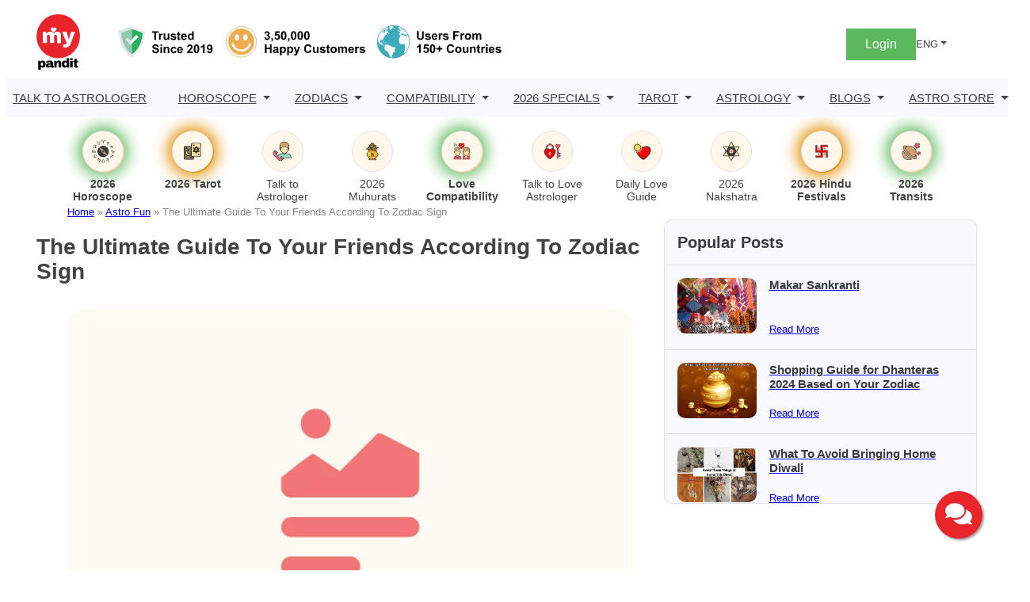

--- FILE ---
content_type: text/html; charset=UTF-8
request_url: https://www.mypandit.com/astro-fun/friends-according-to-zodiac-sign/
body_size: 28704
content:
<!DOCTYPE html>
<html lang="en-GB">
<head>
	<meta charset="UTF-8" />
	<meta name="viewport" content="width=device-width, initial-scale=1" />
<meta name='robots' content='index, follow, max-image-preview:large, max-snippet:-1, max-video-preview:-1' />
	<style>img:is([sizes="auto" i], [sizes^="auto," i]) { contain-intrinsic-size: 3000px 1500px }</style>
	<link rel="alternate" href="https://www.mypandit.com/astro-fun/friends-according-to-zodiac-sign/" hreflang="en" />
<link rel="alternate" href="https://www.mypandit.com/hindi/astro-fun/friends-according-to-zodiac-sign/" hreflang="hi" />

	<!-- This site is optimized with the Yoast SEO Premium plugin v23.5 (Yoast SEO v25.3) - https://yoast.com/wordpress/plugins/seo/ -->
	<meta name="description" content="By astrological facts of your zodiac signs Here you can analyse your best friend and can finalize which zodiac is your best friend forever. Read more..." />
	<link rel="canonical" href="https://www.mypandit.com/astro-fun/friends-according-to-zodiac-sign/" />
	<meta property="og:locale" content="en_GB" />
	<meta property="og:locale:alternate" content="hi_IN" />
	<meta property="og:type" content="article" />
	<meta property="og:title" content="The Ultimate Guide To Your Friends According To Zodiac Sign" />
	<meta property="og:description" content="By astrological facts of your zodiac signs Here you can analyse your best friend and can finalize which zodiac is your best friend forever. Read more..." />
	<meta property="og:url" content="https://www.mypandit.com/astro-fun/friends-according-to-zodiac-sign/" />
	<meta property="og:site_name" content="MyPandit.com" />
	<meta property="article:modified_time" content="2025-06-25T12:44:41+00:00" />
	<meta name="twitter:card" content="summary_large_image" />
	<meta name="twitter:label1" content="Est. reading time" />
	<meta name="twitter:data1" content="6 minutes" />
	<script type="application/ld+json" class="yoast-schema-graph">{"@context":"https://schema.org","@graph":[{"@type":"WebPage","@id":"https://www.mypandit.com/astro-fun/friends-according-to-zodiac-sign/","url":"https://www.mypandit.com/astro-fun/friends-according-to-zodiac-sign/","name":"Zodiac Friendship Match | Who’s Your Best Friend by Sign?","isPartOf":{"@id":"https://www.mypandit.com/#website"},"datePublished":"2021-04-02T13:23:42+00:00","dateModified":"2025-06-25T12:44:41+00:00","description":"By astrological facts of your zodiac signs Here you can analyse your best friend and can finalize which zodiac is your best friend forever. Read more...","breadcrumb":{"@id":"https://www.mypandit.com/astro-fun/friends-according-to-zodiac-sign/#breadcrumb"},"inLanguage":"en-GB","potentialAction":[{"@type":"ReadAction","target":["https://www.mypandit.com/astro-fun/friends-according-to-zodiac-sign/"]}]},{"@type":"BreadcrumbList","@id":"https://www.mypandit.com/astro-fun/friends-according-to-zodiac-sign/#breadcrumb","itemListElement":[{"@type":"ListItem","position":1,"name":"Home","item":"https://www.mypandit.com/"},{"@type":"ListItem","position":2,"name":"Astro Fun","item":"https://www.mypandit.com/astro-fun/"},{"@type":"ListItem","position":3,"name":"The Ultimate Guide To Your Friends According To Zodiac Sign"}]},{"@type":"WebSite","@id":"https://www.mypandit.com/#website","url":"https://www.mypandit.com/","name":"MyPandit","description":"","publisher":{"@id":"https://www.mypandit.com/#organization"},"potentialAction":[{"@type":"SearchAction","target":{"@type":"EntryPoint","urlTemplate":"https://www.mypandit.com/?s={search_term_string}"},"query-input":{"@type":"PropertyValueSpecification","valueRequired":true,"valueName":"search_term_string"}}],"inLanguage":"en-GB"},{"@type":"Organization","@id":"https://www.mypandit.com/#organization","name":"MyPandit.com","url":"https://www.mypandit.com/","logo":{"@type":"ImageObject","inLanguage":"en-GB","@id":"https://www.mypandit.com/#/schema/logo/image/","url":"https://assets.mypandit.com/wp-content/uploads/2025/01/mypandit-logo.svg","contentUrl":"https://assets.mypandit.com/wp-content/uploads/2025/01/mypandit-logo.svg","caption":"MyPandit.com"},"image":{"@id":"https://www.mypandit.com/#/schema/logo/image/"}}]}</script>
	<!-- / Yoast SEO Premium plugin. -->


<title>Zodiac Friendship Match | Who’s Your Best Friend by Sign?</title>
<link rel="alternate" type="application/rss+xml" title="MyPandit.com &raquo; Feed" href="https://www.mypandit.com/feed/" />
<link rel="alternate" type="application/rss+xml" title="MyPandit.com &raquo; Comments Feed" href="https://www.mypandit.com/comments/feed/" />
<style id='wp-block-site-logo-inline-css'>
.wp-block-site-logo{box-sizing:border-box;line-height:0}.wp-block-site-logo a{display:inline-block;line-height:0}.wp-block-site-logo.is-default-size img{height:auto;width:120px}.wp-block-site-logo img{height:auto;max-width:100%}.wp-block-site-logo a,.wp-block-site-logo img{border-radius:inherit}.wp-block-site-logo.aligncenter{margin-left:auto;margin-right:auto;text-align:center}:root :where(.wp-block-site-logo.is-style-rounded){border-radius:9999px}
</style>
<style id='panditpress-icons-inline-css'>
@font-face {
    font-family: 'icomoon';
    src:  url('/wp-content/themes/panditpress/assets/css/../fonts/icons/icomoon.eot?ueo5em');
    src:  url('/wp-content/themes/panditpress/assets/css/../fonts/icons/icomoon.eot?ueo5em#iefix') format('embedded-opentype'),
      url('https://assets.mypandit.com/wp-content/themes/panditpress/assets/css/../fonts/icons/icomoon.ttf?ueo5em') format('truetype'),
      url('https://assets.mypandit.com/wp-content/themes/panditpress/assets/css/../fonts/icons/icomoon.woff?ueo5em') format('woff'),
      url('https://assets.mypandit.com/wp-content/themes/panditpress/assets/css/../fonts/icons/icomoon.svg?ueo5em#icomoon') format('svg');
    font-weight: normal;
    font-style: normal;
    font-display: swap;
  }
  
  [class^="icon-"], [class*=" icon-"] {
    /* use !important to prevent issues with browser extensions that change fonts */
    font-family: 'icomoon' !important;
    speak: never;
    font-style: normal;
    font-weight: normal;
    font-variant: normal;
    text-transform: none;
    line-height: 1;
  
    /* Better Font Rendering =========== */
    -webkit-font-smoothing: antialiased;
    -moz-osx-font-smoothing: grayscale;
  }
  .icon-star-empty:before {
    content: "\e904";
  }
  .icon-cart:before {
    content: "\e903";
  }
  .icon-plus-circle:before {
    content: "\e902";
  }
  .icon-angle-right:before {
    content: "\e900";
  }
  .icon-angle-left:before {
    content: "\e901";
  }
  .icon-cart1:before {
    content: "\e93a";
  }
  .icon-phone:before {
    content: "\e942";
  }
  .icon-bell:before {
    content: "\e951";
  }
  .icon-bubbles2:before {
    content: "\e96d";
  }
  .icon-user:before {
    content: "\e971";
  }
  .icon-search:before {
    content: "\e986";
  }
  .icon-star-half:before {
    content: "\e9d8";
  }
  .icon-star-full:before {
    content: "\e9d9";
  }
  .icon-play2:before {
    content: "\ea15";
  }
  .icon-arrow-up2:before {
    content: "\ea3a";
  }
  .icon-arrow-right2:before {
    content: "\ea3c";
  }
  .icon-arrow-down2:before {
    content: "\ea3e";
  }
  .icon-facebook:before {
    content: "\ea90";
  }
  .icon-instagram:before {
    content: "\ea92";
  }
  .icon-whatsapp:before {
    content: "\ea93";
  }
  .icon-twitter:before {
    content: "\ea96";
  }
  .icon-youtube:before {
    content: "\ea9d";
  }
  .icon-linkedin:before {
    content: "\eac9";
  }
  
  
</style>
<style media="all">.wp-block-image>a,.wp-block-image>figure>a{display:inline-block}.wp-block-image img{box-sizing:border-box;height:auto;max-width:100%;vertical-align:bottom}@media not (prefers-reduced-motion){.wp-block-image img.hide{visibility:hidden}.wp-block-image img.show{animation:show-content-image .4s}}.wp-block-image[style*=border-radius] img,.wp-block-image[style*=border-radius]>a{border-radius:inherit}.wp-block-image.has-custom-border img{box-sizing:border-box}.wp-block-image.aligncenter{text-align:center}.wp-block-image.alignfull>a,.wp-block-image.alignwide>a{width:100%}.wp-block-image.alignfull img,.wp-block-image.alignwide img{height:auto;width:100%}.wp-block-image .aligncenter,.wp-block-image .alignleft,.wp-block-image .alignright,.wp-block-image.aligncenter,.wp-block-image.alignleft,.wp-block-image.alignright{display:table}.wp-block-image .aligncenter>figcaption,.wp-block-image .alignleft>figcaption,.wp-block-image .alignright>figcaption,.wp-block-image.aligncenter>figcaption,.wp-block-image.alignleft>figcaption,.wp-block-image.alignright>figcaption{caption-side:bottom;display:table-caption}.wp-block-image .alignleft{float:left;margin:.5em 1em .5em 0}.wp-block-image .alignright{float:right;margin:.5em 0 .5em 1em}.wp-block-image .aligncenter{margin-left:auto;margin-right:auto}.wp-block-image :where(figcaption){margin-bottom:1em;margin-top:.5em}.wp-block-image.is-style-circle-mask img{border-radius:9999px}@supports ((-webkit-mask-image:none) or (mask-image:none)) or (-webkit-mask-image:none){.wp-block-image.is-style-circle-mask img{border-radius:0;-webkit-mask-image:url('data:image/svg+xml;utf8,<svg viewBox="0 0 100 100" xmlns="http://www.w3.org/2000/svg"><circle cx="50" cy="50" r="50"/></svg>');mask-image:url('data:image/svg+xml;utf8,<svg viewBox="0 0 100 100" xmlns="http://www.w3.org/2000/svg"><circle cx="50" cy="50" r="50"/></svg>');mask-mode:alpha;-webkit-mask-position:center;mask-position:center;-webkit-mask-repeat:no-repeat;mask-repeat:no-repeat;-webkit-mask-size:contain;mask-size:contain}}:root :where(.wp-block-image.is-style-rounded img,.wp-block-image .is-style-rounded img){border-radius:9999px}.wp-block-image figure{margin:0}.wp-lightbox-container{display:flex;flex-direction:column;position:relative}.wp-lightbox-container img{cursor:zoom-in}.wp-lightbox-container img:hover+button{opacity:1}.wp-lightbox-container button{align-items:center;-webkit-backdrop-filter:blur(16px) saturate(180%);backdrop-filter:blur(16px) saturate(180%);background-color:#5a5a5a40;border:none;border-radius:4px;cursor:zoom-in;display:flex;height:20px;justify-content:center;opacity:0;padding:0;position:absolute;right:16px;text-align:center;top:16px;width:20px;z-index:100}@media not (prefers-reduced-motion){.wp-lightbox-container button{transition:opacity .2s ease}}.wp-lightbox-container button:focus-visible{outline:3px auto #5a5a5a40;outline:3px auto -webkit-focus-ring-color;outline-offset:3px}.wp-lightbox-container button:hover{cursor:pointer;opacity:1}.wp-lightbox-container button:focus{opacity:1}.wp-lightbox-container button:focus,.wp-lightbox-container button:hover,.wp-lightbox-container button:not(:hover):not(:active):not(.has-background){background-color:#5a5a5a40;border:none}.wp-lightbox-overlay{box-sizing:border-box;cursor:zoom-out;height:100vh;left:0;overflow:hidden;position:fixed;top:0;visibility:hidden;width:100%;z-index:100000}.wp-lightbox-overlay .close-button{align-items:center;cursor:pointer;display:flex;justify-content:center;min-height:40px;min-width:40px;padding:0;position:absolute;right:calc(env(safe-area-inset-right) + 16px);top:calc(env(safe-area-inset-top) + 16px);z-index:5000000}.wp-lightbox-overlay .close-button:focus,.wp-lightbox-overlay .close-button:hover,.wp-lightbox-overlay .close-button:not(:hover):not(:active):not(.has-background){background:none;border:none}.wp-lightbox-overlay .lightbox-image-container{height:var(--wp--lightbox-container-height);left:50%;overflow:hidden;position:absolute;top:50%;transform:translate(-50%,-50%);transform-origin:top left;width:var(--wp--lightbox-container-width);z-index:9999999999}.wp-lightbox-overlay .wp-block-image{align-items:center;box-sizing:border-box;display:flex;height:100%;justify-content:center;margin:0;position:relative;transform-origin:0 0;width:100%;z-index:3000000}.wp-lightbox-overlay .wp-block-image img{height:var(--wp--lightbox-image-height);min-height:var(--wp--lightbox-image-height);min-width:var(--wp--lightbox-image-width);width:var(--wp--lightbox-image-width)}.wp-lightbox-overlay .wp-block-image figcaption{display:none}.wp-lightbox-overlay button{background:none;border:none}.wp-lightbox-overlay .scrim{background-color:#fff;height:100%;opacity:.9;position:absolute;width:100%;z-index:2000000}.wp-lightbox-overlay.active{visibility:visible}@media not (prefers-reduced-motion){.wp-lightbox-overlay.active{animation:turn-on-visibility .25s both}.wp-lightbox-overlay.active img{animation:turn-on-visibility .35s both}.wp-lightbox-overlay.show-closing-animation:not(.active){animation:turn-off-visibility .35s both}.wp-lightbox-overlay.show-closing-animation:not(.active) img{animation:turn-off-visibility .25s both}.wp-lightbox-overlay.zoom.active{animation:none;opacity:1;visibility:visible}.wp-lightbox-overlay.zoom.active .lightbox-image-container{animation:lightbox-zoom-in .4s}.wp-lightbox-overlay.zoom.active .lightbox-image-container img{animation:none}.wp-lightbox-overlay.zoom.active .scrim{animation:turn-on-visibility .4s forwards}.wp-lightbox-overlay.zoom.show-closing-animation:not(.active){animation:none}.wp-lightbox-overlay.zoom.show-closing-animation:not(.active) .lightbox-image-container{animation:lightbox-zoom-out .4s}.wp-lightbox-overlay.zoom.show-closing-animation:not(.active) .lightbox-image-container img{animation:none}.wp-lightbox-overlay.zoom.show-closing-animation:not(.active) .scrim{animation:turn-off-visibility .4s forwards}}@keyframes show-content-image{0%{visibility:hidden}99%{visibility:hidden}to{visibility:visible}}@keyframes turn-on-visibility{0%{opacity:0}to{opacity:1}}@keyframes turn-off-visibility{0%{opacity:1;visibility:visible}99%{opacity:0;visibility:visible}to{opacity:0;visibility:hidden}}@keyframes lightbox-zoom-in{0%{transform:translate(calc((-100vw + var(--wp--lightbox-scrollbar-width))/2 + var(--wp--lightbox-initial-left-position)),calc(-50vh + var(--wp--lightbox-initial-top-position))) scale(var(--wp--lightbox-scale))}to{transform:translate(-50%,-50%) scale(1)}}@keyframes lightbox-zoom-out{0%{transform:translate(-50%,-50%) scale(1);visibility:visible}99%{visibility:visible}to{transform:translate(calc((-100vw + var(--wp--lightbox-scrollbar-width))/2 + var(--wp--lightbox-initial-left-position)),calc(-50vh + var(--wp--lightbox-initial-top-position))) scale(var(--wp--lightbox-scale));visibility:hidden}}</style>

<style id='wp-block-group-inline-css'>
.wp-block-group{box-sizing:border-box}:where(.wp-block-group.wp-block-group-is-layout-constrained){position:relative}
</style>
<style media="all">.login-signup-block{margin-top:5px}.menuHide{display:none!important}.menuWithoutLogin a,.menuWithLogin .myAccount .myAccountDropdown li a,.menuWithLogin .myAccount
a{color:#373A3C;display:flex;align-items:center;text-decoration:none}.menuWithoutLogin .icon,.menuWithLogin .myAccount a .dropdown-toggle
.icon{width:32px;height:32px;display:inline-flex;background:#eeeef9;border-radius:50%;align-items:center;justify-content:center;font-size:.8em;color:#E28E00}.menuWithLogin .myAccount
.myAccountDropdown{display:none}.menuWithLogin
.myAccount{position:relative;display:inline-block}.menuWithLogin .myAccount:hover
.myAccountDropdown{border-radius:0 0 .625rem .625rem;min-width:14rem;box-shadow:0 1rem 3rem rgba(55,58,60,.175);background:#FFF;position:absolute;right:0;padding:.5rem 0;margin:0;color:#373A3C;display:block;z-index:1}.menuWithLogin .myAccount a .dropdown-toggle{color:#434343;display:flex;align-items:center;text-decoration:none;white-space:nowrap}.menuWithLogin .myAccount a .dropdown-toggle::after{margin-left:.255em;content:"";border:.3rem solid transparent;border-top:.3rem solid;display:none}.menuWithLogin .myAccount:hover .myAccountDropdown
li{border-top:1px solid #DEE2E6}.menuWithLogin .myAccount:hover .myAccountDropdown li:first-child{border:0}.menuWithLogin .myAccount:hover .myAccountDropdown li a.dropdown-item{display:block;padding:.25rem 1rem;font-size:14px;border:1px
solid transparent}.menuWithLogin .myAccount:hover .myAccountDropdown li a.dropdown-item:hover,.menuWithLogin .myAccount:hover .myAccountDropdown li a.dropdown-item:focus{color:#E28E00}.errorEmail,.invalid_otp_head{color:red;display:none;text-align:center}.loaderContainer{width:100%;height:100%;display:none;position:absolute;top:0;left:0;background:rgba(0,0,0,.4)}.loader{width:36px;height:36px;border:5px
solid #ED981C;position:absolute;border-bottom-color:transparent;border-radius:50%;display:inline-block;box-sizing:border-box;animation:rotation 1s linear infinite;left:45%;top:45%;transform:translate(-50%,-50%)}@keyframes
rotation{0%{transform:rotate(0)}100%{transform:rotate(360deg)}}ul.myAccountDropdown
li{list-style:none}ul.myAccountDropdown li
.icon{width:50px;height:50px;justify-content:center;align-items:center;display:flex;background:#fff;border-radius:50%;border:1px
solid #DEE2E6;margin-right:1rem}ul.myAccountDropdown li .icon
svg{color:#E28E00}ul.myAccountDropdown
li.user_icon{display:flex;padding:.5rem 1rem;border-top:1px solid rgba(67,67,67,.15);align-items:center}.menuWithoutLogin{display:flex;align-items:center;gap:1rem}.menuWithoutLogin .login-signup-btn{padding:.5rem 1.5rem;background:#5CB85C;display:block;color:#fff}.login-signup
.languages{display:block;position:relative}.login-signup .dropdown-toggle{color:#434343;display:flex;align-items:center;text-decoration:none;transition:color .15s,background .15s,border-color .15s;font-size:.8em;white-space:nowrap}.login-signup
.languagesDropdown{position:absolute;top:100%;z-index:1;margin:0;padding:0;display:none;overflow:hidden;right:0;min-width:6rem;font-size:1rem;color:#373A3C;text-align:left;list-style:none;background:#FFF;border:1px
solid rgba(55,58,60,.15);border-radius:0 0 .625rem .625rem}.login-signup .languagesDropdown .lang-item
a{display:block;width:100%;padding:.25rem 1rem;clear:both;font-size:14px;font-weight:400;color:#373A3C}.login-signup .languagesDropdown .lang-item a:hover{color:#E28E00}.login-signup .languages:hover
.languagesDropdown{display:block}.login-signup .languages .dropdown-toggle::after{display:inline-table;margin-left:.255em;vertical-align:.255em;content:"";border:.3rem solid transparent;border-top:.3rem solid}.login-signup
.menuWithLogin{display:flex;justify-content:space-between;gap:1rem;align-items:center}.cart{position:relative;color:#373A3C;text-decoration:none;padding:10px
.5rem 0}.cart span::before{font-size:20px}.cartNumber{width:20px;height:20px;position:absolute;display:flex;justify-content:center;align-items:center;top:-3px;left:0;padding:0
.25rem;color:#fff;background:#E28E00;border-radius:50%;font-size:.7em;box-sizing:border-box;line-height:normal}@media (max-width:992px){.login-signup
.menuWithLogin{gap:0.5rem}.menuWithoutLogin .login-signup-btn{padding:.25rem .5rem}.menuWithoutLogin{gap:.5rem}}</style>

<style id='wp-block-navigation-link-inline-css'>
.wp-block-navigation .wp-block-navigation-item__label{overflow-wrap:break-word}.wp-block-navigation .wp-block-navigation-item__description{display:none}.link-ui-tools{border-top:1px solid #f0f0f0;padding:8px}.link-ui-block-inserter{padding-top:8px}.link-ui-block-inserter__back{margin-left:8px;text-transform:uppercase}
</style>
<style media="all">.wp-block-navigation{position:relative;--navigation-layout-justification-setting:flex-start;--navigation-layout-direction:row;--navigation-layout-wrap:wrap;--navigation-layout-justify:flex-start;--navigation-layout-align:center}.wp-block-navigation ul{margin-bottom:0;margin-left:0;margin-top:0;padding-left:0}.wp-block-navigation ul,.wp-block-navigation ul li{list-style:none;padding:0}.wp-block-navigation .wp-block-navigation-item{align-items:center;background-color:inherit;display:flex;position:relative}.wp-block-navigation .wp-block-navigation-item .wp-block-navigation__submenu-container:empty{display:none}.wp-block-navigation .wp-block-navigation-item__content{display:block}.wp-block-navigation .wp-block-navigation-item__content.wp-block-navigation-item__content{color:inherit}.wp-block-navigation.has-text-decoration-underline .wp-block-navigation-item__content,.wp-block-navigation.has-text-decoration-underline .wp-block-navigation-item__content:active,.wp-block-navigation.has-text-decoration-underline .wp-block-navigation-item__content:focus{text-decoration:underline}.wp-block-navigation.has-text-decoration-line-through .wp-block-navigation-item__content,.wp-block-navigation.has-text-decoration-line-through .wp-block-navigation-item__content:active,.wp-block-navigation.has-text-decoration-line-through .wp-block-navigation-item__content:focus{text-decoration:line-through}.wp-block-navigation :where(a),.wp-block-navigation :where(a:active),.wp-block-navigation :where(a:focus){text-decoration:none}.wp-block-navigation .wp-block-navigation__submenu-icon{align-self:center;background-color:inherit;border:none;color:currentColor;display:inline-block;font-size:inherit;height:.6em;line-height:0;margin-left:.25em;padding:0;width:.6em}.wp-block-navigation .wp-block-navigation__submenu-icon svg{display:inline-block;stroke:currentColor;height:inherit;margin-top:.075em;width:inherit}.wp-block-navigation.is-vertical{--navigation-layout-direction:column;--navigation-layout-justify:initial;--navigation-layout-align:flex-start}.wp-block-navigation.no-wrap{--navigation-layout-wrap:nowrap}.wp-block-navigation.items-justified-center{--navigation-layout-justification-setting:center;--navigation-layout-justify:center}.wp-block-navigation.items-justified-center.is-vertical{--navigation-layout-align:center}.wp-block-navigation.items-justified-right{--navigation-layout-justification-setting:flex-end;--navigation-layout-justify:flex-end}.wp-block-navigation.items-justified-right.is-vertical{--navigation-layout-align:flex-end}.wp-block-navigation.items-justified-space-between{--navigation-layout-justification-setting:space-between;--navigation-layout-justify:space-between}.wp-block-navigation .has-child .wp-block-navigation__submenu-container{align-items:normal;background-color:inherit;color:inherit;display:flex;flex-direction:column;height:0;left:-1px;opacity:0;overflow:hidden;position:absolute;top:100%;visibility:hidden;width:0;z-index:2}@media not (prefers-reduced-motion){.wp-block-navigation .has-child .wp-block-navigation__submenu-container{transition:opacity .1s linear}}.wp-block-navigation .has-child .wp-block-navigation__submenu-container>.wp-block-navigation-item>.wp-block-navigation-item__content{display:flex;flex-grow:1}.wp-block-navigation .has-child .wp-block-navigation__submenu-container>.wp-block-navigation-item>.wp-block-navigation-item__content .wp-block-navigation__submenu-icon{margin-left:auto;margin-right:0}.wp-block-navigation .has-child .wp-block-navigation__submenu-container .wp-block-navigation-item__content{margin:0}@media (min-width:782px){.wp-block-navigation .has-child .wp-block-navigation__submenu-container .wp-block-navigation__submenu-container{left:100%;top:-1px}.wp-block-navigation .has-child .wp-block-navigation__submenu-container .wp-block-navigation__submenu-container:before{background:#0000;content:"";display:block;height:100%;position:absolute;right:100%;width:.5em}.wp-block-navigation .has-child .wp-block-navigation__submenu-container .wp-block-navigation__submenu-icon{margin-right:.25em}.wp-block-navigation .has-child .wp-block-navigation__submenu-container .wp-block-navigation__submenu-icon svg{transform:rotate(-90deg)}}.wp-block-navigation .has-child .wp-block-navigation-submenu__toggle[aria-expanded=true]~.wp-block-navigation__submenu-container,.wp-block-navigation .has-child:not(.open-on-click):hover>.wp-block-navigation__submenu-container,.wp-block-navigation .has-child:not(.open-on-click):not(.open-on-hover-click):focus-within>.wp-block-navigation__submenu-container{height:auto;min-width:200px;opacity:1;overflow:visible;visibility:visible;width:auto}.wp-block-navigation.has-background .has-child .wp-block-navigation__submenu-container{left:0;top:100%}@media (min-width:782px){.wp-block-navigation.has-background .has-child .wp-block-navigation__submenu-container .wp-block-navigation__submenu-container{left:100%;top:0}}.wp-block-navigation-submenu{display:flex;position:relative}.wp-block-navigation-submenu .wp-block-navigation__submenu-icon svg{stroke:currentColor}button.wp-block-navigation-item__content{background-color:initial;border:none;color:currentColor;font-family:inherit;font-size:inherit;font-style:inherit;font-weight:inherit;letter-spacing:inherit;line-height:inherit;text-align:left;text-transform:inherit}.wp-block-navigation-submenu__toggle{cursor:pointer}.wp-block-navigation-item.open-on-click .wp-block-navigation-submenu__toggle{padding-left:0;padding-right:.85em}.wp-block-navigation-item.open-on-click .wp-block-navigation-submenu__toggle+.wp-block-navigation__submenu-icon{margin-left:-.6em;pointer-events:none}.wp-block-navigation-item.open-on-click button.wp-block-navigation-item__content:not(.wp-block-navigation-submenu__toggle){padding:0}.wp-block-navigation .wp-block-page-list,.wp-block-navigation__container,.wp-block-navigation__responsive-close,.wp-block-navigation__responsive-container,.wp-block-navigation__responsive-container-content,.wp-block-navigation__responsive-dialog{gap:inherit}:where(.wp-block-navigation.has-background .wp-block-navigation-item a:not(.wp-element-button)),:where(.wp-block-navigation.has-background .wp-block-navigation-submenu a:not(.wp-element-button)){padding:.5em 1em}:where(.wp-block-navigation .wp-block-navigation__submenu-container .wp-block-navigation-item a:not(.wp-element-button)),:where(.wp-block-navigation .wp-block-navigation__submenu-container .wp-block-navigation-submenu a:not(.wp-element-button)),:where(.wp-block-navigation .wp-block-navigation__submenu-container .wp-block-navigation-submenu button.wp-block-navigation-item__content),:where(.wp-block-navigation .wp-block-navigation__submenu-container .wp-block-pages-list__item button.wp-block-navigation-item__content){padding:.5em 1em}.wp-block-navigation.items-justified-right .wp-block-navigation__container .has-child .wp-block-navigation__submenu-container,.wp-block-navigation.items-justified-right .wp-block-page-list>.has-child .wp-block-navigation__submenu-container,.wp-block-navigation.items-justified-space-between .wp-block-page-list>.has-child:last-child .wp-block-navigation__submenu-container,.wp-block-navigation.items-justified-space-between>.wp-block-navigation__container>.has-child:last-child .wp-block-navigation__submenu-container{left:auto;right:0}.wp-block-navigation.items-justified-right .wp-block-navigation__container .has-child .wp-block-navigation__submenu-container .wp-block-navigation__submenu-container,.wp-block-navigation.items-justified-right .wp-block-page-list>.has-child .wp-block-navigation__submenu-container .wp-block-navigation__submenu-container,.wp-block-navigation.items-justified-space-between .wp-block-page-list>.has-child:last-child .wp-block-navigation__submenu-container .wp-block-navigation__submenu-container,.wp-block-navigation.items-justified-space-between>.wp-block-navigation__container>.has-child:last-child .wp-block-navigation__submenu-container .wp-block-navigation__submenu-container{left:-1px;right:-1px}@media (min-width:782px){.wp-block-navigation.items-justified-right .wp-block-navigation__container .has-child .wp-block-navigation__submenu-container .wp-block-navigation__submenu-container,.wp-block-navigation.items-justified-right .wp-block-page-list>.has-child .wp-block-navigation__submenu-container .wp-block-navigation__submenu-container,.wp-block-navigation.items-justified-space-between .wp-block-page-list>.has-child:last-child .wp-block-navigation__submenu-container .wp-block-navigation__submenu-container,.wp-block-navigation.items-justified-space-between>.wp-block-navigation__container>.has-child:last-child .wp-block-navigation__submenu-container .wp-block-navigation__submenu-container{left:auto;right:100%}}.wp-block-navigation:not(.has-background) .wp-block-navigation__submenu-container{background-color:#fff;border:1px solid #00000026}.wp-block-navigation.has-background .wp-block-navigation__submenu-container{background-color:inherit}.wp-block-navigation:not(.has-text-color) .wp-block-navigation__submenu-container{color:#000}.wp-block-navigation__container{align-items:var(--navigation-layout-align,initial);display:flex;flex-direction:var(--navigation-layout-direction,initial);flex-wrap:var(--navigation-layout-wrap,wrap);justify-content:var(--navigation-layout-justify,initial);list-style:none;margin:0;padding-left:0}.wp-block-navigation__container .is-responsive{display:none}.wp-block-navigation__container:only-child,.wp-block-page-list:only-child{flex-grow:1}@keyframes overlay-menu__fade-in-animation{0%{opacity:0;transform:translateY(.5em)}to{opacity:1;transform:translateY(0)}}.wp-block-navigation__responsive-container{bottom:0;display:none;left:0;position:fixed;right:0;top:0}.wp-block-navigation__responsive-container :where(.wp-block-navigation-item a){color:inherit}.wp-block-navigation__responsive-container .wp-block-navigation__responsive-container-content{align-items:var(--navigation-layout-align,initial);display:flex;flex-direction:var(--navigation-layout-direction,initial);flex-wrap:var(--navigation-layout-wrap,wrap);justify-content:var(--navigation-layout-justify,initial)}.wp-block-navigation__responsive-container:not(.is-menu-open.is-menu-open){background-color:inherit!important;color:inherit!important}.wp-block-navigation__responsive-container.is-menu-open{background-color:inherit;display:flex;flex-direction:column;overflow:auto;padding:clamp(1rem,var(--wp--style--root--padding-top),20rem) clamp(1rem,var(--wp--style--root--padding-right),20rem) clamp(1rem,var(--wp--style--root--padding-bottom),20rem) clamp(1rem,var(--wp--style--root--padding-left),20rem);z-index:100000}@media not (prefers-reduced-motion){.wp-block-navigation__responsive-container.is-menu-open{animation:overlay-menu__fade-in-animation .1s ease-out;animation-fill-mode:forwards}}.wp-block-navigation__responsive-container.is-menu-open .wp-block-navigation__responsive-container-content{align-items:var(--navigation-layout-justification-setting,inherit);display:flex;flex-direction:column;flex-wrap:nowrap;overflow:visible;padding-top:calc(2rem + 24px)}.wp-block-navigation__responsive-container.is-menu-open .wp-block-navigation__responsive-container-content,.wp-block-navigation__responsive-container.is-menu-open .wp-block-navigation__responsive-container-content .wp-block-navigation__container,.wp-block-navigation__responsive-container.is-menu-open .wp-block-navigation__responsive-container-content .wp-block-page-list{justify-content:flex-start}.wp-block-navigation__responsive-container.is-menu-open .wp-block-navigation__responsive-container-content .wp-block-navigation__submenu-icon{display:none}.wp-block-navigation__responsive-container.is-menu-open .wp-block-navigation__responsive-container-content .has-child .wp-block-navigation__submenu-container{border:none;height:auto;min-width:200px;opacity:1;overflow:initial;padding-left:2rem;padding-right:2rem;position:static;visibility:visible;width:auto}.wp-block-navigation__responsive-container.is-menu-open .wp-block-navigation__responsive-container-content .wp-block-navigation__container,.wp-block-navigation__responsive-container.is-menu-open .wp-block-navigation__responsive-container-content .wp-block-navigation__submenu-container{gap:inherit}.wp-block-navigation__responsive-container.is-menu-open .wp-block-navigation__responsive-container-content .wp-block-navigation__submenu-container{padding-top:var(--wp--style--block-gap,2em)}.wp-block-navigation__responsive-container.is-menu-open .wp-block-navigation__responsive-container-content .wp-block-navigation-item__content{padding:0}.wp-block-navigation__responsive-container.is-menu-open .wp-block-navigation__responsive-container-content .wp-block-navigation-item,.wp-block-navigation__responsive-container.is-menu-open .wp-block-navigation__responsive-container-content .wp-block-navigation__container,.wp-block-navigation__responsive-container.is-menu-open .wp-block-navigation__responsive-container-content .wp-block-page-list{align-items:var(--navigation-layout-justification-setting,initial);display:flex;flex-direction:column}.wp-block-navigation__responsive-container.is-menu-open .wp-block-navigation-item,.wp-block-navigation__responsive-container.is-menu-open .wp-block-navigation-item .wp-block-navigation__submenu-container,.wp-block-navigation__responsive-container.is-menu-open .wp-block-navigation__container,.wp-block-navigation__responsive-container.is-menu-open .wp-block-page-list{background:#0000!important;color:inherit!important}.wp-block-navigation__responsive-container.is-menu-open .wp-block-navigation__submenu-container.wp-block-navigation__submenu-container.wp-block-navigation__submenu-container.wp-block-navigation__submenu-container{left:auto;right:auto}@media (min-width:600px){.wp-block-navigation__responsive-container:not(.hidden-by-default):not(.is-menu-open){background-color:inherit;display:block;position:relative;width:100%;z-index:auto}.wp-block-navigation__responsive-container:not(.hidden-by-default):not(.is-menu-open) .wp-block-navigation__responsive-container-close{display:none}.wp-block-navigation__responsive-container.is-menu-open .wp-block-navigation__submenu-container.wp-block-navigation__submenu-container.wp-block-navigation__submenu-container.wp-block-navigation__submenu-container{left:0}}.wp-block-navigation:not(.has-background) .wp-block-navigation__responsive-container.is-menu-open{background-color:#fff}.wp-block-navigation:not(.has-text-color) .wp-block-navigation__responsive-container.is-menu-open{color:#000}.wp-block-navigation__toggle_button_label{font-size:1rem;font-weight:700}.wp-block-navigation__responsive-container-close,.wp-block-navigation__responsive-container-open{background:#0000;border:none;color:currentColor;cursor:pointer;margin:0;padding:0;text-transform:inherit;vertical-align:middle}.wp-block-navigation__responsive-container-close svg,.wp-block-navigation__responsive-container-open svg{fill:currentColor;display:block;height:24px;pointer-events:none;width:24px}.wp-block-navigation__responsive-container-open{display:flex}.wp-block-navigation__responsive-container-open.wp-block-navigation__responsive-container-open.wp-block-navigation__responsive-container-open{font-family:inherit;font-size:inherit;font-weight:inherit}@media (min-width:600px){.wp-block-navigation__responsive-container-open:not(.always-shown){display:none}}.wp-block-navigation__responsive-container-close{position:absolute;right:0;top:0;z-index:2}.wp-block-navigation__responsive-container-close.wp-block-navigation__responsive-container-close.wp-block-navigation__responsive-container-close{font-family:inherit;font-size:inherit;font-weight:inherit}.wp-block-navigation__responsive-close{width:100%}.has-modal-open .wp-block-navigation__responsive-close{margin-left:auto;margin-right:auto;max-width:var(--wp--style--global--wide-size,100%)}.wp-block-navigation__responsive-close:focus{outline:none}.is-menu-open .wp-block-navigation__responsive-close,.is-menu-open .wp-block-navigation__responsive-container-content,.is-menu-open .wp-block-navigation__responsive-dialog{box-sizing:border-box}.wp-block-navigation__responsive-dialog{position:relative}.has-modal-open .admin-bar .is-menu-open .wp-block-navigation__responsive-dialog{margin-top:46px}@media (min-width:782px){.has-modal-open .admin-bar .is-menu-open .wp-block-navigation__responsive-dialog{margin-top:32px}}html.has-modal-open{overflow:hidden}.wp-block-navigation .wp-block-navigation-item__content.wp-block-navigation-item__content{font-size:15px;padding:.8rem 8px;color:#373a3c}.wp-block-navigation .wp-block-navigation-item__content.wp-block-navigation-item__content:hover{color:#ed981c;text-decoration:none;transition:.5s all;top:100%}.wp-block-navigation:not(.has-text-color) .wp-block-navigation__submenu-container{list-style:none;background-color:#f8f8ff;float:left;padding:.5rem 0;border-radius:.25rem;display:table;top:100%;min-width:10rem;padding-top:.5rem}.wp-block-navigation:not(.has-text-color) .wp-block-navigation__submenu-container li a
span.menu_tag{top:-20%}.wp-block-navigation .has-child .wp-block-navigation-submenu__toggle[aria-expanded="true"] ~ .wp-block-navigation__submenu-container,.wp-block-navigation .has-child:not(.open-on-click):hover > .wp-block-navigation__submenu-container,.wp-block-navigation .has-child:not(.open-on-click):not(.open-on-hover-click):focus-within>.wp-block-navigation__submenu-container{min-width:10rem}.wp-block-navigation__responsive-container.has-modal-open button.wp-block-navigation-submenu__toggle
svg{width:10px;height:10px;border-width:1px;margin-top:-15px;transition:all .3s ease-out}.wp-block-navigation__responsive-container.has-modal-open button.submenuOpen svg,.wp-block-navigation__responsive-container.has-modal-open button[aria-expanded="true"] svg{transform:rotate(180deg);color:#ed981c}.wp-block-navigation__responsive-container.has-modal-open ul.wp-block-navigation__submenu-container,.wp-block-navigation__responsive-container.has-modal-open button[aria-expanded="false"]+ul.wp-block-navigation__submenu-container{display:none}.wp-block-navigation__responsive-container.has-modal-open button[aria-expanded="true"]+ul.wp-block-navigation__submenu-container{display:block}.wp-block-navigation a:where(:not(.wp-element-button)):hover{text-decoration:none;color:#ed981c}.wp-block-navigation .has-child .wp-block-navigation__submenu-container>.wp-block-navigation-item>.wp-block-navigation-item__content{display:block;width:100%;padding:.25rem 1rem;clear:both;font-size:14px;font-weight:400;white-space:nowrap;border-bottom:1px solid transparent;border-top:1px solid transparent;text-transform:capitalize}.wp-block-navigation .has-child .wp-block-navigation__submenu-container>.wp-block-navigation-item>.wp-block-navigation-item__content:hover{color:#e28e00;background-color:#fff;border-bottom:1px solid #dee2e6;border-top:1px solid #dee2e6}.gp-menu-group{background:#f8f8ff}.wp-block-navigation .wp-block-navigation__submenu-icon{margin-left:0px;transition:0.5s;font-size:15px}body nav ul.wp-block-navigation
li.dashboard{display:none}body.logged-in .wp-block-navigation
li.dashboard{display:block}body.logged-in .wp-block-navigation
li.tta{display:none}@media only screen and (min-width: 1024px){.wp-block-navigation-submenu__toggle::after{display:block;content:"";border-top:.3rem solid;border-right:.3rem solid transparent;border-bottom:0;border-left:.3rem solid transparent}.wp-block-navigation-submenu .wp-block-navigation__submenu-icon
svg{display:none}}@media (min-width: 992px){.wp-block-navigation__responsive-container-open:not(.always-shown){display:none;margin-left:12px}.wp-block-navigation__responsive-container-open{display:none}}@media only screen and (max-width: 1260px){.wp-block-navigation .wp-block-navigation-item__content.wp-block-navigation-item__content{font-size:12px;color:#373a3c}}@media only screen and (max-width: 992px){.wp-block-navigation__responsive-container.is-menu-open
.wp-block-navigation__responsive-container-content
.wp-block-navigation__submenu-icon{display:flex;align-items:center;justify-content:center;position:absolute;right:7px;top:7px;background-color:#fff;width:30px;height:30px;border:1px
solid #DEE2E6;border-radius:100%}.wp-block-navigation__responsive-container.has-modal-open button.wp-block-navigation-submenu__toggle{padding-top:14px}.wp-block-navigation__container{gap:0!important}.wp-block-navigation:not(.has-background) .wp-block-navigation__responsive-container.is-menu-open{background-color:rgba(0,0,0,0.8)}.wp-block-navigation__responsive-container-close.wp-block-navigation__responsive-container-close.wp-block-navigation__responsive-container-close{color:#fff;font-weight:700}.wp-block-navigation ul,.wp-block-navigation ul
li{list-style:none;padding:0}.wp-block-navigation__responsive-container{left:0;position:fixed;right:0;top:0;padding:0;width:100%}.wp-block-navigation__responsive-container.is-menu-open .wp-block-navigation__responsive-container-content{padding-top:0}.wp-block-navigation .wp-block-navigation-item__content{display:flex}.wp-block-navigation .wp-block-navigation-item{border-bottom:1px solid #eee}.wp-block-navigation
ul{overflow:hidden}.wp-block-navigation__responsive-container.is-menu-open .wp-block-navigation__container{background-color:#F8F8FF !important}.has-modal-open .wp-block-navigation-item__content{font-size:12px;padding:.8rem 10px!important;color:#373a3c}.wp-block-navigation .wp-block-navigation__submenu-icon{position:absolute;top:30px;right:10px;display:flex;justify-content:center;align-items:center}.wp-block-navigation:not(.has-text-color) .wp-block-navigation__submenu-container{background-color:#fff!important}.wp-block-navigation__responsive-container.is-menu-open .wp-block-navigation__responsive-container-content .has-child .wp-block-navigation__submenu-container{padding:0;margin:0;background-color:#fff !important}.wp-block-navigation .has-child .wp-block-navigation__submenu-container>.wp-block-navigation-item>.wp-block-navigation-item__content{padding:0!important;box-sizing:border-box}.wp-block-navigation__responsive-container.is-menu-open{padding:0}.wp-block-navigation__responsive-container-content{left:-100%;display:block;width:85%;transition:all .4s ease;top:0;padding-bottom:15px;background-color:#f8f8f8;position:fixed;height:100vh}.wp-block-navigation__responsive-container.is-menu-open .wp-block-navigation__responsive-container-content{left:0}.wp-block-navigation__responsive-container-close{right:5px;top:5px}}@media (max-width: 992px){.wp-block-navigation__responsive-container-open:not(.always-shown){display:block;margin-left:12px;margin-top:20px}.wp-block-navigation__responsive-container-open
svg{height:16px;width:32px}.wp-block-navigation__responsive-container-close
svg{width:auto !important;height:auto !important;font-size:35px}.wp-block-navigation__responsive-container-open:not(.always-shown) img{max-width:max-content}.menu-border{border-bottom:1px solid #dee2e6;margin-bottom:0!important}.menu-border>div{height:69px}.gp-menu-group{border:none;position:absolute;top:7px;background-color:#fff}.wp-block-navigation-submenu__toggle::after{display:block}.wp-block-navigation__responsive-container.is-menu-open .wp-block-navigation__responsive-container-content
li.dashboard{display:none}.logged-in .wp-block-navigation__responsive-container.is-menu-open .wp-block-navigation__responsive-container-content
li.dashboard{display:block}.logged-in .wp-block-navigation__responsive-container.is-menu-open .wp-block-navigation__responsive-container-content
li.tta{display:none}}@media (max-width: 767px){.wp-block-navigation
ul{overflow:auto}.wp-block-navigation__responsive-container.is-menu-open{background-color:#fff}}@media only screen and (max-width: 991px){.has-modal-open.is-menu-open{width:100%;z-index:5;padding:0}.wp-block-navigation__responsive-container.is-menu-open .wp-block-navigation__responsive-container-content .has-child .wp-block-navigation__submenu-container
li{border:0;padding:.25rem 1rem}.wp-block-navigation__responsive-container.is-menu-open .wp-block-navigation__responsive-container-content .has-child .wp-block-navigation__submenu-container li
a{font-size:13px}}.gp-post-featured-image figure amp-img
img{width:100%;height:auto}</style>


<style id='gp-small-menu-style-inline-css'>
.small-menu{width:100%;position:relative} 
.small-menu .navbar-mobile .main-nav .icon{position:relative;border-radius:50%;width:50px;height:50px;display:flex;align-items:center;justify-content:center;margin:0 auto} 
.small-menu .navbar-mobile .main-nav .icon::before{content:'';position:absolute;width:50px;height:50px;background:#fff7ea;border:1px solid #e5e4e4;border-radius:100%;z-index:-1;transition:all .2s ease-in-out} 
.small-menu .navbar-mobile .main-nav a:hover .icon::before{transform:scale(1);border-color:#E28E00} 
.small-menu .navbar-mobile .main-nav li:first-child,.small-menu .navbar-mobile .main-nav li:nth-child(2),.small-menu .navbar-mobile .main-nav li:nth-child(5),.small-menu .navbar-mobile .main-nav li:nth-child(9),.small-menu .navbar-mobile .main-nav li:nth-child(10),.small-menu .navbar-mobile .main-nav li:last-child{font-weight:700} 
.small-menu .navbar-mobile .main-nav li:first-child .icon::before,.small-menu .navbar-mobile .main-nav li:nth-child(5) .icon::before,.small-menu .navbar-mobile .main-nav li:nth-child(9) .icon::before,.small-menu .navbar-mobile .main-nav li:nth-child(10) .icon::before,.small-menu .navbar-mobile .main-nav li:last-child .icon::before{animation:glow 1s ease-in-out infinite alternate} 
@keyframes glow{0%,100%{box-shadow:1px 1px #F6CF94,0 0 20px 5px #5CB85C}50%{box-shadow:1px 1px #F6CF94,0 0 16px 8px #5CB85C}} 
.small-menu .navbar-mobile .main-nav li:nth-child(2) .icon::before,.small-menu .navbar-mobile .main-nav li:nth-child(9) .icon::before,.small-menu .navbar-mobile .main-nav li:nth-child(11) .icon::before{animation:muhurat_glow 1s ease-in-out infinite alternate} 
@keyframes muhurat_glow{0%,100%{box-shadow:1px 1px #E28E00,0 0 20px 5px #E28E00}50%{box-shadow:1px 1px #E28E00,0 0 16px 8px #E28E00}} 
.navbar-mobile .main-nav .nav-name{font-size:14px;line-height:16px;width:90px;margin-top:.5rem} 
.navbar-mobile ul{margin:0;padding:0;display:flex;justify-content:space-between;align-items:start;overflow-x:auto;overflow-y:hidden;flex-wrap:nowrap} 
.navbar-mobile ul li{list-style:none;display:inline-block;text-align:center;font-size:12px;padding-top:1.3rem} 
.navbar-mobile ul li a{text-decoration:none;color:#434343;position:relative;display:inline-block} 
.navbar-mobile ul li a:hover{color:#ED981C} 
.navbar-mobile ul li a span{position:absolute;letter-spacing:.5px;border-radius:.2rem;bottom:100%;right:0;display:inline-block;padding:.35em .65em;font-size:.65em;font-weight:700;line-height:normal;color:#FFF;text-align:center} 
.navbar-mobile ul li a span.bg-orange{background-color:#ED981C} 
.navbar-mobile ul li a span.bg-red{background-color:#E50019} 
@media screen and (max-width:767px){.small-menu .navbar-mobile .main-nav .icon::before{width:40px;height:40px} .navbar-mobile ul li a{margin-bottom:1rem}}

</style>
<style id='wp-block-post-title-inline-css'>
.wp-block-post-title{box-sizing:border-box;word-break:break-word}.wp-block-post-title :where(a){display:inline-block;font-family:inherit;font-size:inherit;font-style:inherit;font-weight:inherit;letter-spacing:inherit;line-height:inherit;text-decoration:inherit}
</style>
<style id='acf-gp-post-featured-image-style-inline-css'>
.gp-post-featured-image .wp-block-post-featured-image {
    margin-left: 0;
    margin-right: 0;
    position: relative;
}
.gp-post-featured-image .wp-block-post-featured-image img {
    box-sizing: border-box;
    height: auto;
    max-width: 100%;
    vertical-align: bottom;
    width: 100%;
    object-fit: cover;
    border-radius: var(--wp--preset--spacing--20);
}
</style>
<style id='wp-block-paragraph-inline-css'>
.is-small-text{font-size:.875em}.is-regular-text{font-size:1em}.is-large-text{font-size:2.25em}.is-larger-text{font-size:3em}.has-drop-cap:not(:focus):first-letter{float:left;font-size:8.4em;font-style:normal;font-weight:100;line-height:.68;margin:.05em .1em 0 0;text-transform:uppercase}body.rtl .has-drop-cap:not(:focus):first-letter{float:none;margin-left:.1em}p.has-drop-cap.has-background{overflow:hidden}:root :where(p.has-background){padding:1.25em 2.375em}:where(p.has-text-color:not(.has-link-color)) a{color:inherit}p.has-text-align-left[style*="writing-mode:vertical-lr"],p.has-text-align-right[style*="writing-mode:vertical-rl"]{rotate:180deg}
</style>
<style id='wp-block-separator-inline-css'>
@charset "UTF-8";.wp-block-separator{border:none;border-top:2px solid}:root :where(.wp-block-separator.is-style-dots){height:auto;line-height:1;text-align:center}:root :where(.wp-block-separator.is-style-dots):before{color:currentColor;content:"···";font-family:serif;font-size:1.5em;letter-spacing:2em;padding-left:2em}.wp-block-separator.is-style-dots{background:none!important;border:none!important}
</style>
<style id='wp-block-heading-inline-css'>
h1.has-background,h2.has-background,h3.has-background,h4.has-background,h5.has-background,h6.has-background{padding:1.25em 2.375em}h1.has-text-align-left[style*=writing-mode]:where([style*=vertical-lr]),h1.has-text-align-right[style*=writing-mode]:where([style*=vertical-rl]),h2.has-text-align-left[style*=writing-mode]:where([style*=vertical-lr]),h2.has-text-align-right[style*=writing-mode]:where([style*=vertical-rl]),h3.has-text-align-left[style*=writing-mode]:where([style*=vertical-lr]),h3.has-text-align-right[style*=writing-mode]:where([style*=vertical-rl]),h4.has-text-align-left[style*=writing-mode]:where([style*=vertical-lr]),h4.has-text-align-right[style*=writing-mode]:where([style*=vertical-rl]),h5.has-text-align-left[style*=writing-mode]:where([style*=vertical-lr]),h5.has-text-align-right[style*=writing-mode]:where([style*=vertical-rl]),h6.has-text-align-left[style*=writing-mode]:where([style*=vertical-lr]),h6.has-text-align-right[style*=writing-mode]:where([style*=vertical-rl]){rotate:180deg}
</style>
<style id='wp-block-post-content-inline-css'>
.wp-block-post-content{display:flow-root}
</style>
<style id='acf-popular-posts-block-style-inline-css'>
.gp-block-popular-posts{background-color:#F8F8FF;border:1px solid rgba(67,67,67,.125);border-radius:.625rem;display:flex;flex-direction:column}
.gp-block-popular-posts .heading-view-all{padding: 1rem; display:flex;justify-content:space-between;border-bottom:1px solid #DEE2E6;align-items:center;}
.gp-block-popular-posts .heading-view-all h3{ margin: 0; padding:0rem; font-size: 1.25rem;   }
.gp-block-popular-posts .heading-view-all .view-all{font-size:.8em;color:#E28E00;text-decoration:none;font-weight:700;display:flex;align-items:center}
.gp-block-popular-posts .heading-view-all .view-all span::before{font-size:.6rem;margin-left:3px}
.gp-block-popular-posts .heading-view-all .view-all:hover{color:#fa9e00}
.gp-block-popular-posts .popular-post-list {max-height:300px; overflow-y: auto ;overflow-x: hidden;scroll-behavior: smooth;-webkit-overflow-scrolling: touch;}
.gp-block-popular-posts .popular-post-list::-webkit-scrollbar {width: 5px;}
.gp-block-popular-posts .popular-post-list::-webkit-scrollbar-thumb {background: #bbb;border-radius: 4px;}
.gp-block-popular-posts .popular-post-list .popular-post{padding:1rem; border-bottom: 1px solid #DDD;}
.gp-block-popular-posts .popular-post-list .popular-post a{display:flex}
.gp-block-popular-posts .popular-post-list .popular-post .popular-post-content h4,
.gp-block-popular-posts .popular-post-list .popular-post .popular-post-content p{margin: 0; padding: 0; color:#373A3C;}
.gp-block-popular-posts .popular-post-list .popular-post a:hover .popular-post-content h4,
.gp-block-popular-posts .popular-post-list .popular-post a:hover .popular-post-content p{color:#E28E00;}
.gp-block-popular-posts .popular-post-list .popular-post a h4 { height: calc(1rem*1.7*2); overflow: hidden; text-overflow: ellipsis; font-size: 1.2em; margin: 0; padding: 0; margin-bottom: 0.25rem;}
.gp-block-popular-posts .popular-post-list .popular-post a img{max-width:100%;width:100px;height:70px;flex-shrink:0;border-radius:.625rem}
.gp-block-popular-posts .popular-post-list .popular-post a .popular-post-content{margin-left:1rem; font-size: .8em;}
.gp-block-popular-posts .popular-post-list .popular-post:last-child{border:0}





</style>
<style id='wp-block-columns-inline-css'>
.wp-block-columns{align-items:normal!important;box-sizing:border-box;display:flex;flex-wrap:wrap!important}@media (min-width:782px){.wp-block-columns{flex-wrap:nowrap!important}}.wp-block-columns.are-vertically-aligned-top{align-items:flex-start}.wp-block-columns.are-vertically-aligned-center{align-items:center}.wp-block-columns.are-vertically-aligned-bottom{align-items:flex-end}@media (max-width:781px){.wp-block-columns:not(.is-not-stacked-on-mobile)>.wp-block-column{flex-basis:100%!important}}@media (min-width:782px){.wp-block-columns:not(.is-not-stacked-on-mobile)>.wp-block-column{flex-basis:0;flex-grow:1}.wp-block-columns:not(.is-not-stacked-on-mobile)>.wp-block-column[style*=flex-basis]{flex-grow:0}}.wp-block-columns.is-not-stacked-on-mobile{flex-wrap:nowrap!important}.wp-block-columns.is-not-stacked-on-mobile>.wp-block-column{flex-basis:0;flex-grow:1}.wp-block-columns.is-not-stacked-on-mobile>.wp-block-column[style*=flex-basis]{flex-grow:0}:where(.wp-block-columns){margin-bottom:1.75em}:where(.wp-block-columns.has-background){padding:1.25em 2.375em}.wp-block-column{flex-grow:1;min-width:0;overflow-wrap:break-word;word-break:break-word}.wp-block-column.is-vertically-aligned-top{align-self:flex-start}.wp-block-column.is-vertically-aligned-center{align-self:center}.wp-block-column.is-vertically-aligned-bottom{align-self:flex-end}.wp-block-column.is-vertically-aligned-stretch{align-self:stretch}.wp-block-column.is-vertically-aligned-bottom,.wp-block-column.is-vertically-aligned-center,.wp-block-column.is-vertically-aligned-top{width:100%}
</style>
<style id='acf-footer-block-style-inline-css'>
footer {background-color: #F8F8FF;}
.gp-block-footer .footerContainer{display: grid; grid-auto-flow: row; grid-row-gap: 1rem; padding: 1rem 0;}
.gp-block-footer .footerContainer p.footer-link-heading{margin: 0; padding: 0; font-size: 1.25rem; margin-bottom: 1rem; color: #E28E00;font-weight: 700;}
.gp-block-footer .important-links a{display: block; color: #373A3C; margin-bottom:0.25rem;}
.gp-block-footer .important-links a:hover{color:#E28E00;}
.gp-block-footer .footer-social {margin-top: 1.5rem;}
.gp-block-footer  .footer-social a {font-size: 22px; padding: 0.25rem 0.5rem; display: inline-block;}
.gp-block-footer .footer-social a.instagram{padding-left: 0;}
.gp-block-footer a span::before { color: #000;}
.gp-block-footer .download-app img:last-child {margin-left: 0.5rem;}
/* Footer Social media Start */
.instagram:hover span::before {color: #833ab4;}
.facebook:hover span::before {color: #526fa4;}
.linkedin:hover span::before {color: #3c86ad;}
.twitter:hover span::before {color: #4db9ed;}
.youtube:hover span::before {color: #f03a37; }
/* Footer Social media End */
.copyright {text-align: center; padding: 0.5rem 0; background-color: #fff; font-size: 0.8em; }
.page-id-14 .floating, .page-id-57977 .floating {display: none !important;}
@media (min-width: 768px) {
.gp-block-footer{padding-top:3rem;padding-bottom:3rem}
.gp-block-footer .footerContainer{grid-template-columns:1fr 1fr}
.gp-block-footer .footerContainer > :first-child{grid-column:span 2}
}
@media (min-width: 1164px) {
.gp-block-footer .footerContainer > :first-child{grid-column:auto}
.gp-block-footer .footerContainer{grid-template-columns:auto auto auto;gap:3rem}
}
</style>
<style id='wp-block-library-inline-css'>
:root{--wp-admin-theme-color:#007cba;--wp-admin-theme-color--rgb:0,124,186;--wp-admin-theme-color-darker-10:#006ba1;--wp-admin-theme-color-darker-10--rgb:0,107,161;--wp-admin-theme-color-darker-20:#005a87;--wp-admin-theme-color-darker-20--rgb:0,90,135;--wp-admin-border-width-focus:2px;--wp-block-synced-color:#7a00df;--wp-block-synced-color--rgb:122,0,223;--wp-bound-block-color:var(--wp-block-synced-color)}@media (min-resolution:192dpi){:root{--wp-admin-border-width-focus:1.5px}}.wp-element-button{cursor:pointer}:root{--wp--preset--font-size--normal:16px;--wp--preset--font-size--huge:42px}:root .has-very-light-gray-background-color{background-color:#eee}:root .has-very-dark-gray-background-color{background-color:#313131}:root .has-very-light-gray-color{color:#eee}:root .has-very-dark-gray-color{color:#313131}:root .has-vivid-green-cyan-to-vivid-cyan-blue-gradient-background{background:linear-gradient(135deg,#00d084,#0693e3)}:root .has-purple-crush-gradient-background{background:linear-gradient(135deg,#34e2e4,#4721fb 50%,#ab1dfe)}:root .has-hazy-dawn-gradient-background{background:linear-gradient(135deg,#faaca8,#dad0ec)}:root .has-subdued-olive-gradient-background{background:linear-gradient(135deg,#fafae1,#67a671)}:root .has-atomic-cream-gradient-background{background:linear-gradient(135deg,#fdd79a,#004a59)}:root .has-nightshade-gradient-background{background:linear-gradient(135deg,#330968,#31cdcf)}:root .has-midnight-gradient-background{background:linear-gradient(135deg,#020381,#2874fc)}.has-regular-font-size{font-size:1em}.has-larger-font-size{font-size:2.625em}.has-normal-font-size{font-size:var(--wp--preset--font-size--normal)}.has-huge-font-size{font-size:var(--wp--preset--font-size--huge)}.has-text-align-center{text-align:center}.has-text-align-left{text-align:left}.has-text-align-right{text-align:right}#end-resizable-editor-section{display:none}.aligncenter{clear:both}.items-justified-left{justify-content:flex-start}.items-justified-center{justify-content:center}.items-justified-right{justify-content:flex-end}.items-justified-space-between{justify-content:space-between}.screen-reader-text{border:0;clip-path:inset(50%);height:1px;margin:-1px;overflow:hidden;padding:0;position:absolute;width:1px;word-wrap:normal!important}.screen-reader-text:focus{background-color:#ddd;clip-path:none;color:#444;display:block;font-size:1em;height:auto;left:5px;line-height:normal;padding:15px 23px 14px;text-decoration:none;top:5px;width:auto;z-index:100000}html :where(.has-border-color){border-style:solid}html :where([style*=border-top-color]){border-top-style:solid}html :where([style*=border-right-color]){border-right-style:solid}html :where([style*=border-bottom-color]){border-bottom-style:solid}html :where([style*=border-left-color]){border-left-style:solid}html :where([style*=border-width]){border-style:solid}html :where([style*=border-top-width]){border-top-style:solid}html :where([style*=border-right-width]){border-right-style:solid}html :where([style*=border-bottom-width]){border-bottom-style:solid}html :where([style*=border-left-width]){border-left-style:solid}html :where(img[class*=wp-image-]){height:auto;max-width:100%}:where(figure){margin:0 0 1em}html :where(.is-position-sticky){--wp-admin--admin-bar--position-offset:var(--wp-admin--admin-bar--height,0px)}@media screen and (max-width:600px){html :where(.is-position-sticky){--wp-admin--admin-bar--position-offset:0px}}
</style>
<style media="all">html{scroll-padding-top:150px}.wp-block-site-logo .custom-logo{max-width:55px}.copyright{text-align:center;padding:.5rem 0;background-color:#fff;font-size:.8em}.img-fluid{width:100%;height:auto}header{width:100%;z-index:2;background-color:#fff;position:relative;top:-11px}.sticky-header{top:0;position:sticky;padding-top:1px}body.admin-bar .sticky-header{top:32px}.customize-support .sticky-header{top:31px}body .is-layout-flex.hide-desktop{display:block}.yoast-breadcrumbs{color:#838383;font-size:0.8em}.v-scroll::-webkit-scrollbar{width:5px}.h-scroll::-webkit-scrollbar{height:5px}.v-scroll::-webkit-scrollbar-track,.h-scroll::-webkit-scrollbar-track{-webkit-box-shadow:none;background:rgba(0,0,0,0.1);-webkit-border-radius:2px;border-radius:2px}.v-scroll::-webkit-scrollbar-thumb,.h-scroll::-webkit-scrollbar-thumb{-webkit-border-radius:2px;border-radius:2px;background:rgba(0,0,0,0.4);-webkit-box-shadow:none}table.has-fixed-layout th[colspan]:not([colspan="1"]){text-align:center}.wp-block-table{margin:0}hr.wp-block-separator.has-alpha-channel-opacity.is-style-wide{border-bottom:1px solid #dee2e6}a:focus,a:active{border:0;outline:none}:focus-visible{outline:none}.loader-container{width:100%;height:100vh;position:fixed;background-color:#000;left:0;top:0;z-index:999;margin:0;display:flex;justify-content:center;align-items:center;opacity:.5}.loading{position:absolute;left:50%;top:50%;border:3px
solid #f3f3f3;border-radius:50%;border-top:3px solid #3498db;width:30px;height:30px;-webkit-animation:spin 2s linear infinite;animation:spin 2s linear infinite}@-webkit-keyframes
spin{0%{-webkit-transform:rotate(0deg)}100%{-webkit-transform:rotate(360deg)}}@keyframes
spin{0%{transform:rotate(0deg)}100%{transform:rotate(360deg)}}.gp-content-entry p>img{width:100%;height:auto}.facebook
i{color:#526fa4}.twitter
i{color:#4db9ed}.instagram
i{color:#833ab4}.youtube
i{color:#f03a37}.linkedIn
i{color:#0a66c2}.simpletoc ul,.yoast-table-of-contents
ul{border-radius:.625rem;background-color:#F8F8FF;display:grid;gap:1rem;grid-template-columns:repeat(2,1fr);padding:1rem;border:1px
solid #ddd;list-style:none}.simpletoc ul li a,.yoast-table-of-contents ul li
a{color:#434343;border-radius:.25rem;background-color:#fff;font-size:.8em;border:1px
solid #ddd;width:100%;display:block;box-sizing:border-box;position:relative;padding:.5rem 1.5rem .5rem 1rem}.simpletoc ul li a:hover,.yoast-table-of-contents ul li a:hover{color:#ed981c}.simpletoc ul li a::after,.yoast-table-of-contents ul li a::after{content:"";background:url(https://assets.mypandit.com/wp-content/themes/panditpress/assets/images/arrow.svg);width:16px;height:16px;position:absolute;right:10px;top:30%}@media only screen and (max-width: 992px){.simpletoc ul,.yoast-table-of-contents
ul{grid-template-columns:repeat(1,1fr)}}.woocommerce
div.product{margin-top:0}nav.woocommerce-MyAccount-navigation
ul{background-color:#f8f8ff;padding:20px!important;border:1px
solid #dee2e6;border-radius:.625rem;list-style:none}nav.woocommerce-MyAccount-navigation ul
li{background-color:#fff!important;border:1px
solid #dee2e6;border-radius:4px;margin-bottom:5px;padding:7px
15px!important}nav.woocommerce-MyAccount-navigation ul li
a{color:#373a3c;display:block}nav.woocommerce-MyAccount-navigation ul li.is-active{background-color:#e28e00!important;border:0}nav.woocommerce-MyAccount-navigation ul li.is-active
a{text-decoration:none!important;color:#fff}nav.woocommerce-MyAccount-navigation ul li a:hover{text-decoration:none!important}.woocommerce-account main
.woocommerce{width:100%!important;margin-right:auto;margin-left:auto;padding-left:.75rem;padding-right:.75rem}.woocommerce form .form-row label,.woocommerce-page form .form-row
label{cursor:pointer;margin-bottom:.5rem;font-weight:600;line-height:1.5!important}.woocommerce form .form-row input.input-text,.woocommerce form .form-row
textarea{border:1px
solid #c3c3c3;font-size:1rem;transition:border-color .15s ease-in-out,box-shadow .15s ease-in-out;font-weight:400;line-height:1.5!important;color:#434343;border-radius:.25rem;padding:.375rem .75rem}.woocommerce-account .woocommerce-MyAccount-content button.woocommerce-Button.button,.woocommerce-account .woocommerce-MyAccount-content form
button{background-color:#ed981c;font-weight:600}.woocommerce-account .woocommerce-MyAccount-content button.woocommerce-Button.button:hover,.woocommerce-account .woocommerce-MyAccount-content form button:hover{background-color:#cc8205}.woocommerce-account main
.woocommerce{max-width:100%!important}@media screen and (min-width: 992px){.woocommerce-account main
.woocommerce{max-width:960px!important}}@media screen and (min-width: 1200px){.woocommerce-account main
.woocommerce{max-width:1140px!important}}@media screen and (min-width: 1400px){.woocommerce-account main
.woocommerce{max-width:1320px!important}}.product-template-single-product-my-life .woocommerce #reviews #comments ol.commentlist
li{border-bottom:1px solid #ddd}.product-template-single-product-my-life .woocommerce #reviews #comments ol.commentlist li
img.avatar{border-radius:100%}.product-template-single-product-my-life .woocommerce #reviews #comments ol.commentlist li .comment-text{border:0;padding:0
0 0 .5em}.product-template-single-product-my-life .woocommerce #reviews #comments ol.commentlist li .comment-text
p.meta{font-size:1rem}.product-template-single-product-my-life .woocommerce .star-rating span::before{color:#ed981c}.product-template-single-product-my-life .woocommerce-Reviews-title{display:none}.product-template-single-product-my-life .woocommerce #reviews #comments
ol.commentlist{padding:0}.wp-block-add-to-cart-form
.button{background-color:#ed981c;border-color:#ed981c}.wp-block-add-to-cart-form .button:hover{background-color:#cc8205}.icon-next-arrow:before{content:"\e900";font-size:28px}.icon-previous-arrow:before{content:"\e901";font-size:28px}input::-webkit-outer-spin-button,input::-webkit-inner-spin-button{-webkit-appearance:none;margin:0}input[type=number]{-moz-appearance:textfield}main{position:relative;top:-13px}@media (min-width: 993px){.arrow-none{display:none!important}}@media (min-width: 992px){.three-icon{display:block}}@media screen and (max-width: 1100px){.has-global-padding>.alignfull{padding-left:15px;padding-right:15px}}@media only screen and (max-width: 992px){.three-icon{max-width:100%;margin-top:20px;display:none}main{position:relative;top:-20px}header{top:-18px}.sticky-header{top:-10px}.wp-block-site-logo .custom-logo{max-width:39px;margin-left:49px!important}}@media (max-width: 767px){.customize-support .sticky-header{top:0}.sticky-header .gp-menu-group{top:15px}body .is-layout-flex.hide-desktop{display:block}html{scroll-padding-top:70px}}@media (max-width: 575px){html{scroll-padding-top:69px}}@media (max-width: 376px){html{scroll-padding-top:79px}}</style>

<style id='global-styles-inline-css'>
:root{--wp--preset--aspect-ratio--square: 1;--wp--preset--aspect-ratio--4-3: 4/3;--wp--preset--aspect-ratio--3-4: 3/4;--wp--preset--aspect-ratio--3-2: 3/2;--wp--preset--aspect-ratio--2-3: 2/3;--wp--preset--aspect-ratio--16-9: 16/9;--wp--preset--aspect-ratio--9-16: 9/16;--wp--preset--color--black: #000000;--wp--preset--color--cyan-bluish-gray: #abb8c3;--wp--preset--color--white: #ffffff;--wp--preset--color--pale-pink: #f78da7;--wp--preset--color--vivid-red: #cf2e2e;--wp--preset--color--luminous-vivid-orange: #ff6900;--wp--preset--color--luminous-vivid-amber: #fcb900;--wp--preset--color--light-green-cyan: #7bdcb5;--wp--preset--color--vivid-green-cyan: #00d084;--wp--preset--color--pale-cyan-blue: #8ed1fc;--wp--preset--color--vivid-cyan-blue: #0693e3;--wp--preset--color--vivid-purple: #9b51e0;--wp--preset--color--base: #f9f9f9;--wp--preset--color--base-2: #ffffff;--wp--preset--color--contrast: #434343;--wp--preset--color--contrast-2: #636363;--wp--preset--color--contrast-3: #A4A4A4;--wp--preset--color--contrast-4: #373A3C;--wp--preset--color--accent: #ED981C;--wp--preset--color--accent-2: #CC8205;--wp--preset--color--accent-3: #d8613c;--wp--preset--color--accent-4: #b1c5a4;--wp--preset--color--accent-5: #b5bdbc;--wp--preset--gradient--vivid-cyan-blue-to-vivid-purple: linear-gradient(135deg,rgba(6,147,227,1) 0%,rgb(155,81,224) 100%);--wp--preset--gradient--light-green-cyan-to-vivid-green-cyan: linear-gradient(135deg,rgb(122,220,180) 0%,rgb(0,208,130) 100%);--wp--preset--gradient--luminous-vivid-amber-to-luminous-vivid-orange: linear-gradient(135deg,rgba(252,185,0,1) 0%,rgba(255,105,0,1) 100%);--wp--preset--gradient--luminous-vivid-orange-to-vivid-red: linear-gradient(135deg,rgba(255,105,0,1) 0%,rgb(207,46,46) 100%);--wp--preset--gradient--very-light-gray-to-cyan-bluish-gray: linear-gradient(135deg,rgb(238,238,238) 0%,rgb(169,184,195) 100%);--wp--preset--gradient--cool-to-warm-spectrum: linear-gradient(135deg,rgb(74,234,220) 0%,rgb(151,120,209) 20%,rgb(207,42,186) 40%,rgb(238,44,130) 60%,rgb(251,105,98) 80%,rgb(254,248,76) 100%);--wp--preset--gradient--blush-light-purple: linear-gradient(135deg,rgb(255,206,236) 0%,rgb(152,150,240) 100%);--wp--preset--gradient--blush-bordeaux: linear-gradient(135deg,rgb(254,205,165) 0%,rgb(254,45,45) 50%,rgb(107,0,62) 100%);--wp--preset--gradient--luminous-dusk: linear-gradient(135deg,rgb(255,203,112) 0%,rgb(199,81,192) 50%,rgb(65,88,208) 100%);--wp--preset--gradient--pale-ocean: linear-gradient(135deg,rgb(255,245,203) 0%,rgb(182,227,212) 50%,rgb(51,167,181) 100%);--wp--preset--gradient--electric-grass: linear-gradient(135deg,rgb(202,248,128) 0%,rgb(113,206,126) 100%);--wp--preset--gradient--midnight: linear-gradient(135deg,rgb(2,3,129) 0%,rgb(40,116,252) 100%);--wp--preset--gradient--gradient-1: linear-gradient(to bottom, #cfcabe 0%, #F9F9F9 100%);--wp--preset--gradient--gradient-2: linear-gradient(to bottom, #C2A990 0%, #F9F9F9 100%);--wp--preset--gradient--gradient-3: linear-gradient(to bottom, #D8613C 0%, #F9F9F9 100%);--wp--preset--gradient--gradient-4: linear-gradient(to bottom, #B1C5A4 0%, #F9F9F9 100%);--wp--preset--gradient--gradient-5: linear-gradient(to bottom, #B5BDBC 0%, #F9F9F9 100%);--wp--preset--gradient--gradient-6: linear-gradient(to bottom, #A4A4A4 0%, #F9F9F9 100%);--wp--preset--gradient--gradient-7: linear-gradient(to bottom, #cfcabe 50%, #F9F9F9 50%);--wp--preset--gradient--gradient-8: linear-gradient(to bottom, #C2A990 50%, #F9F9F9 50%);--wp--preset--gradient--gradient-9: linear-gradient(to bottom, #D8613C 50%, #F9F9F9 50%);--wp--preset--gradient--gradient-10: linear-gradient(to bottom, #B1C5A4 50%, #F9F9F9 50%);--wp--preset--gradient--gradient-11: linear-gradient(to bottom, #B5BDBC 50%, #F9F9F9 50%);--wp--preset--gradient--gradient-12: linear-gradient(to bottom, #A4A4A4 50%, #F9F9F9 50%);--wp--preset--font-size--small: 0.9rem;--wp--preset--font-size--medium: 1.00rem;--wp--preset--font-size--large: clamp(1.39rem, 1.39rem + ((1vw - 0.2rem) * 0.736), 1.85rem);--wp--preset--font-size--x-large: clamp(1.85rem, 1.85rem + ((1vw - 0.2rem) * 1.04), 2.5rem);--wp--preset--font-size--x-medium: clamp(1.3rem, 1.3rem + ((1vw - 0.2rem) * 0.32), 1.5rem);--wp--preset--font-size--xx-large: clamp(2.5rem, 2.5rem + ((1vw - 0.2rem) * 1.232), 3.27rem);--wp--preset--font-family--body: "Arial", sans-serif;--wp--preset--font-family--heading: "Arial", sans-serif;--wp--preset--font-family--system-sans-serif: -apple-system, BlinkMacSystemFont, avenir next, avenir, segoe ui, helvetica neue, helvetica, Cantarell, Ubuntu, roboto, noto, arial, sans-serif;--wp--preset--font-family--system-serif: Iowan Old Style, Apple Garamond, Baskerville, Times New Roman, Droid Serif, Times, Source Serif Pro, serif, Apple Color Emoji, Segoe UI Emoji, Segoe UI Symbol;--wp--preset--spacing--20: min(1.5rem, 2vw);--wp--preset--spacing--30: min(2.5rem, 3vw);--wp--preset--spacing--40: min(4rem, 5vw);--wp--preset--spacing--50: min(6.5rem, 6vw);--wp--preset--spacing--60: min(10.5rem, 13vw);--wp--preset--spacing--70: 3.38rem;--wp--preset--spacing--80: 5.06rem;--wp--preset--spacing--10: 1rem;--wp--preset--shadow--natural: 6px 6px 9px rgba(0, 0, 0, 0.2);--wp--preset--shadow--deep: 12px 12px 50px rgba(0, 0, 0, 0.4);--wp--preset--shadow--sharp: 6px 6px 0px rgba(0, 0, 0, 0.2);--wp--preset--shadow--outlined: 6px 6px 0px -3px rgba(255, 255, 255, 1), 6px 6px rgba(0, 0, 0, 1);--wp--preset--shadow--crisp: 6px 6px 0px rgba(0, 0, 0, 1);}:root { --wp--style--global--content-size: 1320px;--wp--style--global--wide-size: 1320px; }:where(body) { margin: 0; }.wp-site-blocks { padding-top: var(--wp--style--root--padding-top); padding-bottom: var(--wp--style--root--padding-bottom); }.has-global-padding { padding-right: var(--wp--style--root--padding-right); padding-left: var(--wp--style--root--padding-left); }.has-global-padding > .alignfull { margin-right: calc(var(--wp--style--root--padding-right) * -1); margin-left: calc(var(--wp--style--root--padding-left) * -1); }.has-global-padding :where(:not(.alignfull.is-layout-flow) > .has-global-padding:not(.wp-block-block, .alignfull)) { padding-right: 0; padding-left: 0; }.has-global-padding :where(:not(.alignfull.is-layout-flow) > .has-global-padding:not(.wp-block-block, .alignfull)) > .alignfull { margin-left: 0; margin-right: 0; }.wp-site-blocks > .alignleft { float: left; margin-right: 2em; }.wp-site-blocks > .alignright { float: right; margin-left: 2em; }.wp-site-blocks > .aligncenter { justify-content: center; margin-left: auto; margin-right: auto; }:where(.wp-site-blocks) > * { margin-block-start: 1.2rem; margin-block-end: 0; }:where(.wp-site-blocks) > :first-child { margin-block-start: 0; }:where(.wp-site-blocks) > :last-child { margin-block-end: 0; }:root { --wp--style--block-gap: 1.2rem; }:root :where(.is-layout-flow) > :first-child{margin-block-start: 0;}:root :where(.is-layout-flow) > :last-child{margin-block-end: 0;}:root :where(.is-layout-flow) > *{margin-block-start: 1.2rem;margin-block-end: 0;}:root :where(.is-layout-constrained) > :first-child{margin-block-start: 0;}:root :where(.is-layout-constrained) > :last-child{margin-block-end: 0;}:root :where(.is-layout-constrained) > *{margin-block-start: 1.2rem;margin-block-end: 0;}:root :where(.is-layout-flex){gap: 1.2rem;}:root :where(.is-layout-grid){gap: 1.2rem;}.is-layout-flow > .alignleft{float: left;margin-inline-start: 0;margin-inline-end: 2em;}.is-layout-flow > .alignright{float: right;margin-inline-start: 2em;margin-inline-end: 0;}.is-layout-flow > .aligncenter{margin-left: auto !important;margin-right: auto !important;}.is-layout-constrained > .alignleft{float: left;margin-inline-start: 0;margin-inline-end: 2em;}.is-layout-constrained > .alignright{float: right;margin-inline-start: 2em;margin-inline-end: 0;}.is-layout-constrained > .aligncenter{margin-left: auto !important;margin-right: auto !important;}.is-layout-constrained > :where(:not(.alignleft):not(.alignright):not(.alignfull)){max-width: var(--wp--style--global--content-size);margin-left: auto !important;margin-right: auto !important;}.is-layout-constrained > .alignwide{max-width: var(--wp--style--global--wide-size);}body .is-layout-flex{display: flex;}.is-layout-flex{flex-wrap: wrap;align-items: center;}.is-layout-flex > :is(*, div){margin: 0;}body .is-layout-grid{display: grid;}.is-layout-grid > :is(*, div){margin: 0;}body{background-color: var(--wp--preset--color--base-2);color: var(--wp--preset--color--contrast);font-family: var(--wp--preset--font-family--body) !important;font-size: var(--wp--preset--font-size--medium);font-style: normal;font-weight: 400;line-height: 1.55;--wp--style--root--padding-top: 10px;--wp--style--root--padding-right: var(--wp--preset--spacing--30);--wp--style--root--padding-bottom: 10px;--wp--style--root--padding-left: var(--wp--preset--spacing--30);}a:where(:not(.wp-element-button)){color: var(--wp--preset--color--accent-2);text-decoration: none;}:root :where(a:where(:not(.wp-element-button)):hover){text-decoration: none;}h1, h2, h3, h4, h5, h6{color: var(--wp--preset--color--contrast-4);font-family: var(--wp--preset--font-family--heading);font-weight: 700;line-height: 1.2;margin-bottom: var(--wp--preset--spacing--10);}h1{font-size: var(--wp--preset--font-size--x-large);line-height: 1.15;}h2{font-size: var(--wp--preset--font-size--large);}h3{font-size: var(--wp--preset--font-size--x-medium);}h4{font-size: var(--wp--preset--font-size--medium);}h5{font-size: var(--wp--preset--font-size--medium);}h6{font-size: var(--wp--preset--font-size--small);}:root :where(.wp-element-button, .wp-block-button__link){background-color: var(--wp--preset--color--contrast);border-radius: .33rem;border-color: var(--wp--preset--color--contrast);border-width: 0;color: var(--wp--preset--color--base);font-family: inherit;font-size: var(--wp--preset--font-size--small);font-style: normal;font-weight: 500;line-height: inherit;padding-top: 0.6rem;padding-right: 1rem;padding-bottom: 0.6rem;padding-left: 1rem;text-decoration: none;}:root :where(.wp-element-button:hover, .wp-block-button__link:hover){background-color: var(--wp--preset--color--contrast-2);border-color: var(--wp--preset--color--contrast-2);color: var(--wp--preset--color--base);}:root :where(.wp-element-button:focus, .wp-block-button__link:focus){background-color: var(--wp--preset--color--contrast-2);border-color: var(--wp--preset--color--contrast-2);color: var(--wp--preset--color--base);outline-color: var(--wp--preset--color--contrast);outline-offset: 2px;outline-style: dotted;outline-width: 1px;}:root :where(.wp-element-button:active, .wp-block-button__link:active){background-color: var(--wp--preset--color--contrast);color: var(--wp--preset--color--base);}:root :where(.wp-element-caption, .wp-block-audio figcaption, .wp-block-embed figcaption, .wp-block-gallery figcaption, .wp-block-image figcaption, .wp-block-table figcaption, .wp-block-video figcaption){color: var(--wp--preset--color--contrast-2);font-family: var(--wp--preset--font-family--body);font-size: 0.8rem;}.has-black-color{color: var(--wp--preset--color--black) !important;}.has-cyan-bluish-gray-color{color: var(--wp--preset--color--cyan-bluish-gray) !important;}.has-white-color{color: var(--wp--preset--color--white) !important;}.has-pale-pink-color{color: var(--wp--preset--color--pale-pink) !important;}.has-vivid-red-color{color: var(--wp--preset--color--vivid-red) !important;}.has-luminous-vivid-orange-color{color: var(--wp--preset--color--luminous-vivid-orange) !important;}.has-luminous-vivid-amber-color{color: var(--wp--preset--color--luminous-vivid-amber) !important;}.has-light-green-cyan-color{color: var(--wp--preset--color--light-green-cyan) !important;}.has-vivid-green-cyan-color{color: var(--wp--preset--color--vivid-green-cyan) !important;}.has-pale-cyan-blue-color{color: var(--wp--preset--color--pale-cyan-blue) !important;}.has-vivid-cyan-blue-color{color: var(--wp--preset--color--vivid-cyan-blue) !important;}.has-vivid-purple-color{color: var(--wp--preset--color--vivid-purple) !important;}.has-base-color{color: var(--wp--preset--color--base) !important;}.has-base-2-color{color: var(--wp--preset--color--base-2) !important;}.has-contrast-color{color: var(--wp--preset--color--contrast) !important;}.has-contrast-2-color{color: var(--wp--preset--color--contrast-2) !important;}.has-contrast-3-color{color: var(--wp--preset--color--contrast-3) !important;}.has-contrast-4-color{color: var(--wp--preset--color--contrast-4) !important;}.has-accent-color{color: var(--wp--preset--color--accent) !important;}.has-accent-2-color{color: var(--wp--preset--color--accent-2) !important;}.has-accent-3-color{color: var(--wp--preset--color--accent-3) !important;}.has-accent-4-color{color: var(--wp--preset--color--accent-4) !important;}.has-accent-5-color{color: var(--wp--preset--color--accent-5) !important;}.has-black-background-color{background-color: var(--wp--preset--color--black) !important;}.has-cyan-bluish-gray-background-color{background-color: var(--wp--preset--color--cyan-bluish-gray) !important;}.has-white-background-color{background-color: var(--wp--preset--color--white) !important;}.has-pale-pink-background-color{background-color: var(--wp--preset--color--pale-pink) !important;}.has-vivid-red-background-color{background-color: var(--wp--preset--color--vivid-red) !important;}.has-luminous-vivid-orange-background-color{background-color: var(--wp--preset--color--luminous-vivid-orange) !important;}.has-luminous-vivid-amber-background-color{background-color: var(--wp--preset--color--luminous-vivid-amber) !important;}.has-light-green-cyan-background-color{background-color: var(--wp--preset--color--light-green-cyan) !important;}.has-vivid-green-cyan-background-color{background-color: var(--wp--preset--color--vivid-green-cyan) !important;}.has-pale-cyan-blue-background-color{background-color: var(--wp--preset--color--pale-cyan-blue) !important;}.has-vivid-cyan-blue-background-color{background-color: var(--wp--preset--color--vivid-cyan-blue) !important;}.has-vivid-purple-background-color{background-color: var(--wp--preset--color--vivid-purple) !important;}.has-base-background-color{background-color: var(--wp--preset--color--base) !important;}.has-base-2-background-color{background-color: var(--wp--preset--color--base-2) !important;}.has-contrast-background-color{background-color: var(--wp--preset--color--contrast) !important;}.has-contrast-2-background-color{background-color: var(--wp--preset--color--contrast-2) !important;}.has-contrast-3-background-color{background-color: var(--wp--preset--color--contrast-3) !important;}.has-contrast-4-background-color{background-color: var(--wp--preset--color--contrast-4) !important;}.has-accent-background-color{background-color: var(--wp--preset--color--accent) !important;}.has-accent-2-background-color{background-color: var(--wp--preset--color--accent-2) !important;}.has-accent-3-background-color{background-color: var(--wp--preset--color--accent-3) !important;}.has-accent-4-background-color{background-color: var(--wp--preset--color--accent-4) !important;}.has-accent-5-background-color{background-color: var(--wp--preset--color--accent-5) !important;}.has-black-border-color{border-color: var(--wp--preset--color--black) !important;}.has-cyan-bluish-gray-border-color{border-color: var(--wp--preset--color--cyan-bluish-gray) !important;}.has-white-border-color{border-color: var(--wp--preset--color--white) !important;}.has-pale-pink-border-color{border-color: var(--wp--preset--color--pale-pink) !important;}.has-vivid-red-border-color{border-color: var(--wp--preset--color--vivid-red) !important;}.has-luminous-vivid-orange-border-color{border-color: var(--wp--preset--color--luminous-vivid-orange) !important;}.has-luminous-vivid-amber-border-color{border-color: var(--wp--preset--color--luminous-vivid-amber) !important;}.has-light-green-cyan-border-color{border-color: var(--wp--preset--color--light-green-cyan) !important;}.has-vivid-green-cyan-border-color{border-color: var(--wp--preset--color--vivid-green-cyan) !important;}.has-pale-cyan-blue-border-color{border-color: var(--wp--preset--color--pale-cyan-blue) !important;}.has-vivid-cyan-blue-border-color{border-color: var(--wp--preset--color--vivid-cyan-blue) !important;}.has-vivid-purple-border-color{border-color: var(--wp--preset--color--vivid-purple) !important;}.has-base-border-color{border-color: var(--wp--preset--color--base) !important;}.has-base-2-border-color{border-color: var(--wp--preset--color--base-2) !important;}.has-contrast-border-color{border-color: var(--wp--preset--color--contrast) !important;}.has-contrast-2-border-color{border-color: var(--wp--preset--color--contrast-2) !important;}.has-contrast-3-border-color{border-color: var(--wp--preset--color--contrast-3) !important;}.has-contrast-4-border-color{border-color: var(--wp--preset--color--contrast-4) !important;}.has-accent-border-color{border-color: var(--wp--preset--color--accent) !important;}.has-accent-2-border-color{border-color: var(--wp--preset--color--accent-2) !important;}.has-accent-3-border-color{border-color: var(--wp--preset--color--accent-3) !important;}.has-accent-4-border-color{border-color: var(--wp--preset--color--accent-4) !important;}.has-accent-5-border-color{border-color: var(--wp--preset--color--accent-5) !important;}.has-vivid-cyan-blue-to-vivid-purple-gradient-background{background: var(--wp--preset--gradient--vivid-cyan-blue-to-vivid-purple) !important;}.has-light-green-cyan-to-vivid-green-cyan-gradient-background{background: var(--wp--preset--gradient--light-green-cyan-to-vivid-green-cyan) !important;}.has-luminous-vivid-amber-to-luminous-vivid-orange-gradient-background{background: var(--wp--preset--gradient--luminous-vivid-amber-to-luminous-vivid-orange) !important;}.has-luminous-vivid-orange-to-vivid-red-gradient-background{background: var(--wp--preset--gradient--luminous-vivid-orange-to-vivid-red) !important;}.has-very-light-gray-to-cyan-bluish-gray-gradient-background{background: var(--wp--preset--gradient--very-light-gray-to-cyan-bluish-gray) !important;}.has-cool-to-warm-spectrum-gradient-background{background: var(--wp--preset--gradient--cool-to-warm-spectrum) !important;}.has-blush-light-purple-gradient-background{background: var(--wp--preset--gradient--blush-light-purple) !important;}.has-blush-bordeaux-gradient-background{background: var(--wp--preset--gradient--blush-bordeaux) !important;}.has-luminous-dusk-gradient-background{background: var(--wp--preset--gradient--luminous-dusk) !important;}.has-pale-ocean-gradient-background{background: var(--wp--preset--gradient--pale-ocean) !important;}.has-electric-grass-gradient-background{background: var(--wp--preset--gradient--electric-grass) !important;}.has-midnight-gradient-background{background: var(--wp--preset--gradient--midnight) !important;}.has-gradient-1-gradient-background{background: var(--wp--preset--gradient--gradient-1) !important;}.has-gradient-2-gradient-background{background: var(--wp--preset--gradient--gradient-2) !important;}.has-gradient-3-gradient-background{background: var(--wp--preset--gradient--gradient-3) !important;}.has-gradient-4-gradient-background{background: var(--wp--preset--gradient--gradient-4) !important;}.has-gradient-5-gradient-background{background: var(--wp--preset--gradient--gradient-5) !important;}.has-gradient-6-gradient-background{background: var(--wp--preset--gradient--gradient-6) !important;}.has-gradient-7-gradient-background{background: var(--wp--preset--gradient--gradient-7) !important;}.has-gradient-8-gradient-background{background: var(--wp--preset--gradient--gradient-8) !important;}.has-gradient-9-gradient-background{background: var(--wp--preset--gradient--gradient-9) !important;}.has-gradient-10-gradient-background{background: var(--wp--preset--gradient--gradient-10) !important;}.has-gradient-11-gradient-background{background: var(--wp--preset--gradient--gradient-11) !important;}.has-gradient-12-gradient-background{background: var(--wp--preset--gradient--gradient-12) !important;}.has-small-font-size{font-size: var(--wp--preset--font-size--small) !important;}.has-medium-font-size{font-size: var(--wp--preset--font-size--medium) !important;}.has-large-font-size{font-size: var(--wp--preset--font-size--large) !important;}.has-x-large-font-size{font-size: var(--wp--preset--font-size--x-large) !important;}.has-x-medium-font-size{font-size: var(--wp--preset--font-size--x-medium) !important;}.has-xx-large-font-size{font-size: var(--wp--preset--font-size--xx-large) !important;}.has-body-font-family{font-family: var(--wp--preset--font-family--body) !important;}.has-heading-font-family{font-family: var(--wp--preset--font-family--heading) !important;}.has-system-sans-serif-font-family{font-family: var(--wp--preset--font-family--system-sans-serif) !important;}.has-system-serif-font-family{font-family: var(--wp--preset--font-family--system-serif) !important;}
:root :where(.wp-block-navigation){font-weight: 500;}
:root :where(.wp-block-navigation a:where(:not(.wp-element-button))){text-decoration: none;}
:root :where(.wp-block-navigation a:where(:not(.wp-element-button)):hover){color: var(--wp--preset--color--accent);text-decoration: none;}
:root :where(.wp-block-post-title a:where(:not(.wp-element-button))){text-decoration: none;}
:root :where(.wp-block-post-title a:where(:not(.wp-element-button)):hover){text-decoration: underline;}
:root :where(.wp-block-separator){border-color: currentColor;border-width: 0 0 1px 0;border-style: solid;color: var(--wp--preset--color--contrast);}:root :where(.wp-block-separator){}:root :where(.wp-block-separator:not(.is-style-wide):not(.is-style-dots):not(.alignwide):not(.alignfull)){width: var(--wp--preset--spacing--60)}
</style>
<style id='core-block-supports-inline-css'>
.wp-container-core-group-is-layout-2256e7f1{flex-wrap:nowrap;justify-content:center;}.wp-container-core-group-is-layout-f1f2ed93 > :where(:not(.alignleft):not(.alignright):not(.alignfull)){margin-right:0 !important;}.wp-container-content-9cfa9a5a{flex-grow:1;}.wp-container-core-group-is-layout-7d7b7031{gap:var(--wp--preset--spacing--20);justify-content:space-between;}.wp-container-core-navigation-is-layout-8d5dd525{flex-wrap:nowrap;gap:var(--wp--preset--spacing--10);justify-content:space-between;}.wp-container-core-group-is-layout-639b5052 > .alignfull{margin-right:calc(0px * -1);margin-left:calc(0px * -1);}.wp-container-core-group-is-layout-9fc2f6d6{flex-wrap:nowrap;}.wp-elements-48ea96d28bd09ca55fd53e3ba1bfe9d1 a:where(:not(.wp-element-button)){color:var(--wp--preset--color--contrast);}.wp-container-core-group-is-layout-0ba1ad86 > *{margin-block-start:0;margin-block-end:0;}.wp-container-core-group-is-layout-0ba1ad86 > * + *{margin-block-start:36px;margin-block-end:0;}.wp-container-core-columns-is-layout-28f84493{flex-wrap:nowrap;}
</style>
<link rel="https://api.w.org/" href="https://www.mypandit.com/wp-json/" /><link rel="alternate" title="JSON" type="application/json" href="https://www.mypandit.com/wp-json/wp/v2/pages/42265" /><link rel="EditURI" type="application/rsd+xml" title="RSD" href="https://www.mypandit.com/xmlrpc.php?rsd" />
<link rel='shortlink' href='https://www.mypandit.com/?p=42265' />
<link rel="alternate" title="oEmbed (JSON)" type="application/json+oembed" href="https://www.mypandit.com/wp-json/oembed/1.0/embed?url=https%3A%2F%2Fwww.mypandit.com%2Fastro-fun%2Ffriends-according-to-zodiac-sign%2F" />
<link rel="alternate" title="oEmbed (XML)" type="text/xml+oembed" href="https://www.mypandit.com/wp-json/oembed/1.0/embed?url=https%3A%2F%2Fwww.mypandit.com%2Fastro-fun%2Ffriends-according-to-zodiac-sign%2F&#038;format=xml" />
  <!-- Google Tag Manager -->
  <script>
    (function(w, d, s, l, i) {
      w[l] = w[l] || [];
      w[l].push({
        'gtm.start': new Date().getTime(),
        event: 'gtm.js'
      });
      var f = d.getElementsByTagName(s)[0],
        j = d.createElement(s),
        dl = l != 'dataLayer' ? '&l=' + l : '';
      j.async = true;
      j.src =
        'https://www.googletagmanager.com/gtm.js?id=' + i + dl;
      f.parentNode.insertBefore(j, f);
    })(window, document, 'script', 'dataLayer', 'GTM-K9KB6FR');
  </script>
  <!-- End Google Tag Manager -->

<!-- Added on 12-12-25 Start -->

  <script async src="https://pagead2.googlesyndication.com/pagead/js/adsbygoogle.js?client=ca-pub-2963169186308057" crossorigin="anonymous"></script>

<!-- Added on 12-12-25 End -->

  <!-- Added on 23-3-23 -->
  <!-- <script async src="https://pagead2.googlesyndication.com/pagead/js/adsbygoogle.js?client=ca-pub-9885443888550499" crossorigin="anonymous"></script> -->


  
  <!-- Google tag (gtag.js) -->
  <script async src="https://www.googletagmanager.com/gtag/js?id=AW-706395230"></script>
  <script>
    window.dataLayer = window.dataLayer || [];
    function gtag() {
      dataLayer.push(arguments);
    }
    gtag('js', new Date());
    gtag('config', 'AW-706395230');
  </script>
<script type="importmap" id="wp-importmap">
{"imports":{"@wordpress\/interactivity":"https:\/\/www.mypandit.com\/wp-includes\/js\/dist\/script-modules\/interactivity\/index.min.js?ver=55aebb6e0a16726baffb"}}
</script>
<script type="module" src="https://assets.mypandit.com/wp-includes/js/dist/script-modules/block-library/navigation/view.min.js?ver=61572d447d60c0aa5240" id="@wordpress/block-library/navigation/view-js-module"></script>
<link rel="modulepreload" href="https://assets.mypandit.com/wp-includes/js/dist/script-modules/interactivity/index.min.js?ver=55aebb6e0a16726baffb" id="@wordpress/interactivity-js-modulepreload"><link rel="amphtml" href="https://www.mypandit.com/astro-fun/friends-according-to-zodiac-sign/amp/"><link rel="icon" href="https://assets.mypandit.com/wp-content/uploads/2025/02/cropped-favicon-32x32.png" sizes="32x32" />
<link rel="icon" href="https://assets.mypandit.com/wp-content/uploads/2025/02/cropped-favicon-192x192.png" sizes="192x192" />
<link rel="apple-touch-icon" href="https://assets.mypandit.com/wp-content/uploads/2025/02/cropped-favicon-180x180.png" />
<meta name="msapplication-TileImage" content="https://assets.mypandit.com/wp-content/uploads/2025/02/cropped-favicon-270x270.png" />
</head>

<body class="wp-singular page-template page-template-page-with-sidebar page page-id-42265 page-child parent-pageid-151298 wp-custom-logo wp-embed-responsive wp-theme-panditpress">
<!-- Google Tag Manager (noscript) --><noscript><iframe src="https://www.googletagmanager.com/ns.html?id=GTM-K9KB6FR" height="0" width="0" style="display:none;visibility:hidden"></iframe></noscript><!-- End Google Tag Manager (noscript) -->
<div class="wp-site-blocks"><header class="wp-block-template-part">
<div class="wp-block-group alignwide menu-border has-global-padding is-layout-constrained wp-block-group-is-layout-constrained" style="margin-top:0.5rem;margin-bottom:0.5rem;padding-top:0;padding-bottom:0">
<div class="wp-block-group wp-container-content-9cfa9a5a is-content-justification-space-between is-layout-flex wp-container-core-group-is-layout-7d7b7031 wp-block-group-is-layout-flex">
<div class="wp-block-group is-horizontal is-content-justification-center is-nowrap is-layout-flex wp-container-core-group-is-layout-2256e7f1 wp-block-group-is-layout-flex"><div class="wp-block-site-logo"><a href="https://www.mypandit.com/" class="custom-logo-link" rel="home"><img width="55" height="70" src="https://assets.mypandit.com/wp-content/uploads/2025/01/mypandit-logo.svg" class="custom-logo" alt="MyPandit.com" decoding="async" /></a></div>


<figure class="wp-block-image size-full is-resized three-icon"><img decoding="async" src="https://assets.mypandit.com/wp-content/uploads/2025/01/ic-USP.svg" alt="Mypandit Trusted" class="wp-image-135006" style="object-fit:cover;width:500px;height:44px"/></figure>
</div>



<div class="wp-block-group hide-mobile has-global-padding is-content-justification-right is-layout-constrained wp-container-core-group-is-layout-f1f2ed93 wp-block-group-is-layout-constrained">    <div id="login-signup-block_e0cfa2d99fce464c8dfd480c44bfc238" class="login-signup-block align wp-block-acf-header-login-signup">
        <div class="login-signup">
            <!--Start Menu For Desktop Without Login User-->
            <div class="menuWithoutLogin">
                <a href="https://product.mypandit.com/login/" id="gp_login_link" class="login-signup-btn">                    
                    <span>Login</span>
                </a>

                                    <!-- lang dropdown -->                    
                    <div class="languages">
                        <a class="dropdown-toggle" href="#">ENG</a>
                        <ul class="languagesDropdown">
                            	<li class="lang-item lang-item-7 lang-item-hindi lang-item-first"><a lang="hi-IN" hreflang="hi-IN" href="https://www.mypandit.com/hindi/astro-fun/friends-according-to-zodiac-sign/">हिन्दी</a></li>
                        </ul>
                    </div>
                   
                    <!-- end lang dropdown -->
                
            </div>
            <!--End Menu For Desktop Without Login User-->

            <!--Start Menu For Desktop Login User-->
            <div class="menuWithLogin menuHide">
                <div class="myAccount">
                    <a href="#" role="button" data-bs-toggle="dropdown" aria-expanded="false">
                        <div class="dropdown-toggle">
                            <div class="icon">
                                <svg xmlns="http://www.w3.org/2000/svg" width="16" height="16" fill="currentColor" class="mp mp-person-fill text-primary" viewBox="0 0 16 16">
                                    <path d="M3 14s-1 0-1-1 1-4 6-4 6 3 6 4-1 1-1 1H3zm5-6a3 3 0 1 0 0-6 3 3 0 0 0 0 6z"></path>
                                </svg>
                            </div>                           
                        </div>
                    </a>
                    <ul class="myAccountDropdown">
                        <li>
                            <a class="dropdown-item" href="https://product.mypandit.com/my-account/">My Account</a>
                        </li>
                        <li>
                            <a class="dropdown-item" href="https://product.mypandit.com/user-dashboard/">Dashboard</a>
                        </li>
                        <li>
                            <a class="dropdown-item" href="https://product.mypandit.com/my-account/orders/">My Orders</a>
                        </li>
                        <li>
                            <a class="dropdown-item" href="https://product.mypandit.com/manage-astro-profile/">Manage Astro Profile</a>
                        </li>
                        <li>
                            <a class="dropdown-item" href="https://product.mypandit.com/balance-and-recharge/">Balance &amp; Recharge</a>
                        </li>                       
                        <li>
                            <a class="dropdown-item clearAllCookies" href="#" rel="nofollow">Logout</a>
                        </li>
                        
                        <li class="user_icon">
                            <div class="icon">
                                <svg xmlns="http://www.w3.org/2000/svg" width="16" height="16" fill="currentColor" class="mp mp-person-fill text-primary" viewBox="0 0 16 16">
                                    <path d="M3 14s-1 0-1-1 1-4 6-4 6 3 6 4-1 1-1 1H3zm5-6a3 3 0 1 0 0-6 3 3 0 0 0 0 6z"></path>
                                </svg>
                            </div>
                        </li>
                        
                    </ul>
                </div>
               <!-- Cart Start -->
               

                <!-- Cart End -->

                <!-- Languages -->
                                    <!-- lang dropdown -->                    
                    <div class="languages">
                        <a class="dropdown-toggle" href="#">ENG</a>
                        <ul class="languagesDropdown">
                            	<li class="lang-item lang-item-7 lang-item-hindi lang-item-first"><a lang="hi-IN" hreflang="hi-IN" href="https://www.mypandit.com/hindi/astro-fun/friends-according-to-zodiac-sign/">हिन्दी</a></li>
                        </ul>
                    </div>
                   
                    <!-- end lang dropdown -->
                
            </div>
            <!--End Menu For Desktop Login User-->    
        </div>
    </div>

</div>
</div>
</div>



<div class="wp-block-group alignwide gp-menu-group has-global-padding is-layout-constrained wp-container-core-group-is-layout-639b5052 wp-block-group-is-layout-constrained" style="border-top-color:#dddddd;border-top-width:1px;border-right-style:none;border-right-width:0px;border-bottom-color:#dddddd;border-bottom-width:1px;border-left-style:none;border-left-width:0px;padding-top:0;padding-right:0;padding-bottom:0;padding-left:0"><nav style="text-transform:uppercase;" class="has-small-font-size is-responsive items-justified-space-between no-wrap has-text-decoration-none wp-block-navigation wp-container-content-9cfa9a5a is-horizontal is-content-justification-space-between is-nowrap is-layout-flex wp-container-core-navigation-is-layout-8d5dd525 wp-block-navigation-is-layout-flex" aria-label="Header Navigation" 
		 data-wp-interactive="core/navigation" data-wp-context='{"overlayOpenedBy":{"click":false,"hover":false,"focus":false},"type":"overlay","roleAttribute":"","ariaLabel":"Menu"}'><button aria-haspopup="dialog" aria-label="Open menu" class="wp-block-navigation__responsive-container-open" 
				data-wp-on-async--click="actions.openMenuOnClick"
				data-wp-on--keydown="actions.handleMenuKeydown"
			><svg id="Group_11840" data-name="Group 11840" xmlns="http://www.w3.org/2000/svg" width="32" height="16" viewBox="0 0 31.84 15.92">
  <g id="Menu" transform="translate(0)">
    <path id="Path_23334" data-name="Path 23334" d="M-1225.155,658.242h-29.85a1,1,0,0,1-.995-1,1,1,0,0,1,.995-.995h29.85a1,1,0,0,1,1,.995A1,1,0,0,1-1225.155,658.242Z" transform="translate(1256 -656.252)" fill="#373a3c"/>
    <path id="Path_23335" data-name="Path 23335" d="M-1255.005,892.5h29.85a1,1,0,0,1,1,.995,1,1,0,0,1-1,.995h-29.85a1,1,0,0,1-.995-.995A1,1,0,0,1-1255.005,892.5Z" transform="translate(1256 -885.537)" fill="#373a3c"/>
    <path id="Path_23336" data-name="Path 23336" d="M-1255.005,1128.751h19.9a1,1,0,0,1,.995.995,1,1,0,0,1-.995,1h-19.9a1,1,0,0,1-.995-1A1,1,0,0,1-1255.005,1128.751Z" transform="translate(1256 -1114.821)" fill="#373a3c"/>
  </g>
</svg>
</button>
				<div class="wp-block-navigation__responsive-container"  id="modal-2" 
				data-wp-class--has-modal-open="state.isMenuOpen"
				data-wp-class--is-menu-open="state.isMenuOpen"
				data-wp-watch="callbacks.initMenu"
				data-wp-on--keydown="actions.handleMenuKeydown"
				data-wp-on-async--focusout="actions.handleMenuFocusout"
				tabindex="-1"
			>
					<div class="wp-block-navigation__responsive-close" tabindex="-1">
						<div class="wp-block-navigation__responsive-dialog" 
				data-wp-bind--aria-modal="state.ariaModal"
				data-wp-bind--aria-label="state.ariaLabel"
				data-wp-bind--role="state.roleAttribute"
			>
							<button aria-label="Close menu" class="wp-block-navigation__responsive-container-close" 
				data-wp-on-async--click="actions.closeMenuOnClick"
			><svg xmlns="http://www.w3.org/2000/svg" viewBox="0 0 24 24" width="24" height="24" aria-hidden="true" focusable="false"><path d="m13.06 12 6.47-6.47-1.06-1.06L12 10.94 5.53 4.47 4.47 5.53 10.94 12l-6.47 6.47 1.06 1.06L12 13.06l6.47 6.47 1.06-1.06L13.06 12Z"></path></svg></button>
							<div class="wp-block-navigation__responsive-container-content" 
				data-wp-watch="callbacks.focusFirstElement"
			 id="modal-2-content">
								<ul style="text-transform:uppercase;" class="wp-block-navigation__container has-small-font-size is-responsive items-justified-space-between no-wrap has-text-decoration-none wp-block-navigation has-small-font-size"><li class="has-small-font-size wp-block-navigation-item tta wp-block-navigation-link"><a class="wp-block-navigation-item__content"  href="https://product.mypandit.com/talk-to-astrologers/?_gl=1*bvborj*_gcl_au*MTI5OTAxMzg0Ny4xNzMwODcxNjU2"><span class="wp-block-navigation-item__label">Talk to Astrologer</span></a></li><li class="has-small-font-size wp-block-navigation-item dashboard wp-block-navigation-link"><a class="wp-block-navigation-item__content"  href="https://product.mypandit.com/user-dashboard/"><span class="wp-block-navigation-item__label">Dashboard</span></a></li><li data-wp-context="{ &quot;submenuOpenedBy&quot;: { &quot;click&quot;: false, &quot;hover&quot;: false, &quot;focus&quot;: false }, &quot;type&quot;: &quot;submenu&quot;, &quot;modal&quot;: null }" data-wp-interactive="core/navigation" data-wp-on--focusout="actions.handleMenuFocusout" data-wp-on--keydown="actions.handleMenuKeydown" data-wp-on-async--mouseenter="actions.openMenuOnHover" data-wp-on-async--mouseleave="actions.closeMenuOnHover" data-wp-watch="callbacks.initMenu" tabindex="-1" class="wp-block-navigation-item has-small-font-size has-child open-on-hover-click wp-block-navigation-submenu"><a class="wp-block-navigation-item__content" href="https://www.mypandit.com/horoscopes/"><span class="wp-block-navigation-item__label">Horoscope</span></a><button data-wp-bind--aria-expanded="state.isMenuOpen" data-wp-on-async--click="actions.toggleMenuOnClick" aria-label="Horoscope submenu" class="wp-block-navigation__submenu-icon wp-block-navigation-submenu__toggle" ><svg xmlns="http://www.w3.org/2000/svg" width="12" height="12" viewBox="0 0 12 12" fill="none" aria-hidden="true" focusable="false"><path d="M1.50002 4L6.00002 8L10.5 4" stroke-width="1.5"></path></svg></button><ul data-wp-on-async--focus="actions.openMenuOnFocus" class="wp-block-navigation__submenu-container wp-block-navigation-submenu"><li class="has-small-font-size wp-block-navigation-item wp-block-navigation-link"><a class="wp-block-navigation-item__content"  href="https://www.mypandit.com/horoscopes/daily-horoscope/"><span class="wp-block-navigation-item__label">Daily Horoscope</span></a></li><li class="has-small-font-size wp-block-navigation-item wp-block-navigation-link"><a class="wp-block-navigation-item__content"  href="https://www.mypandit.com/horoscopes/weekly-horoscope/"><span class="wp-block-navigation-item__label">Weekly Horoscope</span></a></li><li class="has-small-font-size wp-block-navigation-item wp-block-navigation-link"><a class="wp-block-navigation-item__content"  href="https://www.mypandit.com/horoscopes/monthly-horoscope/"><span class="wp-block-navigation-item__label">Monthly Horoscope</span></a></li><li class="has-small-font-size wp-block-navigation-item wp-block-navigation-link"><a class="wp-block-navigation-item__content"  href="https://www.mypandit.com/horoscopes/yearly-horoscope/"><span class="wp-block-navigation-item__label">Yearly Horoscope</span></a></li></ul></li><li data-wp-context="{ &quot;submenuOpenedBy&quot;: { &quot;click&quot;: false, &quot;hover&quot;: false, &quot;focus&quot;: false }, &quot;type&quot;: &quot;submenu&quot;, &quot;modal&quot;: null }" data-wp-interactive="core/navigation" data-wp-on--focusout="actions.handleMenuFocusout" data-wp-on--keydown="actions.handleMenuKeydown" data-wp-on-async--mouseenter="actions.openMenuOnHover" data-wp-on-async--mouseleave="actions.closeMenuOnHover" data-wp-watch="callbacks.initMenu" tabindex="-1" class="wp-block-navigation-item has-small-font-size has-child open-on-hover-click wp-block-navigation-submenu"><a class="wp-block-navigation-item__content" href="https://www.mypandit.com/zodiac-signs/"><span class="wp-block-navigation-item__label">Zodiacs</span></a><button data-wp-bind--aria-expanded="state.isMenuOpen" data-wp-on-async--click="actions.toggleMenuOnClick" aria-label="Zodiacs submenu" class="wp-block-navigation__submenu-icon wp-block-navigation-submenu__toggle" ><svg xmlns="http://www.w3.org/2000/svg" width="12" height="12" viewBox="0 0 12 12" fill="none" aria-hidden="true" focusable="false"><path d="M1.50002 4L6.00002 8L10.5 4" stroke-width="1.5"></path></svg></button><ul data-wp-on-async--focus="actions.openMenuOnFocus" class="wp-block-navigation__submenu-container wp-block-navigation-submenu"><li class="has-small-font-size wp-block-navigation-item wp-block-navigation-link"><a class="wp-block-navigation-item__content"  href="https://www.mypandit.com/zodiac-signs/aries/"><span class="wp-block-navigation-item__label">Aries</span></a></li><li class="has-small-font-size wp-block-navigation-item wp-block-navigation-link"><a class="wp-block-navigation-item__content"  href="https://www.mypandit.com/zodiac-signs/taurus/"><span class="wp-block-navigation-item__label">Taurus</span></a></li><li class="has-small-font-size wp-block-navigation-item wp-block-navigation-link"><a class="wp-block-navigation-item__content"  href="https://www.mypandit.com/zodiac-signs/gemini/"><span class="wp-block-navigation-item__label">Gemini</span></a></li><li class="has-small-font-size wp-block-navigation-item wp-block-navigation-link"><a class="wp-block-navigation-item__content"  href="https://www.mypandit.com/zodiac-signs/cancer/"><span class="wp-block-navigation-item__label">Cancer</span></a></li><li class="has-small-font-size wp-block-navigation-item wp-block-navigation-link"><a class="wp-block-navigation-item__content"  href="https://www.mypandit.com/zodiac-signs/leo/"><span class="wp-block-navigation-item__label">Leo</span></a></li><li class="has-small-font-size wp-block-navigation-item wp-block-navigation-link"><a class="wp-block-navigation-item__content"  href="https://www.mypandit.com/zodiac-signs/virgo/"><span class="wp-block-navigation-item__label">Virgo</span></a></li><li class="has-small-font-size wp-block-navigation-item wp-block-navigation-link"><a class="wp-block-navigation-item__content"  href="https://www.mypandit.com/zodiac-signs/libra/"><span class="wp-block-navigation-item__label">Libra</span></a></li><li class="has-small-font-size wp-block-navigation-item wp-block-navigation-link"><a class="wp-block-navigation-item__content"  href="https://www.mypandit.com/zodiac-signs/scorpio/"><span class="wp-block-navigation-item__label">Scorpio</span></a></li><li class="has-small-font-size wp-block-navigation-item wp-block-navigation-link"><a class="wp-block-navigation-item__content"  href="https://www.mypandit.com/zodiac-signs/sagittarius/"><span class="wp-block-navigation-item__label">Sagittarius</span></a></li><li class="has-small-font-size wp-block-navigation-item wp-block-navigation-link"><a class="wp-block-navigation-item__content"  href="https://www.mypandit.com/zodiac-signs/capricorn/"><span class="wp-block-navigation-item__label">Capricorn</span></a></li><li class="has-small-font-size wp-block-navigation-item wp-block-navigation-link"><a class="wp-block-navigation-item__content"  href="https://www.mypandit.com/zodiac-signs/aquarius/"><span class="wp-block-navigation-item__label">Aquarius</span></a></li><li class="has-small-font-size wp-block-navigation-item wp-block-navigation-link"><a class="wp-block-navigation-item__content"  href="https://www.mypandit.com/zodiac-signs/pisces/"><span class="wp-block-navigation-item__label">Pisces</span></a></li></ul></li><li data-wp-context="{ &quot;submenuOpenedBy&quot;: { &quot;click&quot;: false, &quot;hover&quot;: false, &quot;focus&quot;: false }, &quot;type&quot;: &quot;submenu&quot;, &quot;modal&quot;: null }" data-wp-interactive="core/navigation" data-wp-on--focusout="actions.handleMenuFocusout" data-wp-on--keydown="actions.handleMenuKeydown" data-wp-on-async--mouseenter="actions.openMenuOnHover" data-wp-on-async--mouseleave="actions.closeMenuOnHover" data-wp-watch="callbacks.initMenu" tabindex="-1" class="wp-block-navigation-item has-small-font-size has-child open-on-hover-click wp-block-navigation-submenu"><a class="wp-block-navigation-item__content" href="https://www.mypandit.com/zodiac-signs/compatibility/"><span class="wp-block-navigation-item__label">Compatibility</span></a><button data-wp-bind--aria-expanded="state.isMenuOpen" data-wp-on-async--click="actions.toggleMenuOnClick" aria-label="Compatibility submenu" class="wp-block-navigation__submenu-icon wp-block-navigation-submenu__toggle" ><svg xmlns="http://www.w3.org/2000/svg" width="12" height="12" viewBox="0 0 12 12" fill="none" aria-hidden="true" focusable="false"><path d="M1.50002 4L6.00002 8L10.5 4" stroke-width="1.5"></path></svg></button><ul data-wp-on-async--focus="actions.openMenuOnFocus" class="wp-block-navigation__submenu-container wp-block-navigation-submenu"><li class="has-small-font-size wp-block-navigation-item wp-block-navigation-link"><a class="wp-block-navigation-item__content"  href="https://www.mypandit.com/zodiac-signs/compatibility/aries/"><span class="wp-block-navigation-item__label">Aries Compatibility</span></a></li><li class="has-small-font-size wp-block-navigation-item wp-block-navigation-link"><a class="wp-block-navigation-item__content"  href="https://www.mypandit.com/zodiac-signs/compatibility/taurus/"><span class="wp-block-navigation-item__label">Taurus Compatibility</span></a></li><li class="has-small-font-size wp-block-navigation-item wp-block-navigation-link"><a class="wp-block-navigation-item__content"  href="https://www.mypandit.com/zodiac-signs/compatibility/gemini/"><span class="wp-block-navigation-item__label">Gemini Compatibility</span></a></li><li class="has-small-font-size wp-block-navigation-item wp-block-navigation-link"><a class="wp-block-navigation-item__content"  href="https://www.mypandit.com/zodiac-signs/compatibility/cancer/"><span class="wp-block-navigation-item__label">Cancer Compatibility</span></a></li><li class="has-small-font-size wp-block-navigation-item wp-block-navigation-link"><a class="wp-block-navigation-item__content"  href="https://www.mypandit.com/zodiac-signs/compatibility/leo/"><span class="wp-block-navigation-item__label">Leo Compatibility</span></a></li><li class="has-small-font-size wp-block-navigation-item wp-block-navigation-link"><a class="wp-block-navigation-item__content"  href="https://www.mypandit.com/zodiac-signs/compatibility/virgo/"><span class="wp-block-navigation-item__label">Virgo Compatibility</span></a></li><li class="has-small-font-size wp-block-navigation-item wp-block-navigation-link"><a class="wp-block-navigation-item__content"  href="https://www.mypandit.com/zodiac-signs/compatibility/libra/"><span class="wp-block-navigation-item__label">Libra Compatibility</span></a></li><li class="has-small-font-size wp-block-navigation-item wp-block-navigation-link"><a class="wp-block-navigation-item__content"  href="https://www.mypandit.com/zodiac-signs/compatibility/scorpio/"><span class="wp-block-navigation-item__label">Scorpio Compatibility</span></a></li><li class="has-small-font-size wp-block-navigation-item wp-block-navigation-link"><a class="wp-block-navigation-item__content"  href="https://www.mypandit.com/zodiac-signs/compatibility/sagittarius/"><span class="wp-block-navigation-item__label">Sagittarius Compatibility</span></a></li><li class="has-small-font-size wp-block-navigation-item wp-block-navigation-link"><a class="wp-block-navigation-item__content"  href="https://www.mypandit.com/zodiac-signs/compatibility/capricorn/"><span class="wp-block-navigation-item__label">Capricorn Compatibility</span></a></li><li class="has-small-font-size wp-block-navigation-item wp-block-navigation-link"><a class="wp-block-navigation-item__content"  href="https://www.mypandit.com/zodiac-signs/compatibility/aquarius/"><span class="wp-block-navigation-item__label">Aquarius Compatibility</span></a></li><li class="has-small-font-size wp-block-navigation-item wp-block-navigation-link"><a class="wp-block-navigation-item__content"  href="https://www.mypandit.com/zodiac-signs/compatibility/pisces/"><span class="wp-block-navigation-item__label">Pisces Compatibility</span></a></li></ul></li><li data-wp-context="{ &quot;submenuOpenedBy&quot;: { &quot;click&quot;: false, &quot;hover&quot;: false, &quot;focus&quot;: false }, &quot;type&quot;: &quot;submenu&quot;, &quot;modal&quot;: null }" data-wp-interactive="core/navigation" data-wp-on--focusout="actions.handleMenuFocusout" data-wp-on--keydown="actions.handleMenuKeydown" data-wp-on-async--mouseenter="actions.openMenuOnHover" data-wp-on-async--mouseleave="actions.closeMenuOnHover" data-wp-watch="callbacks.initMenu" tabindex="-1" class="wp-block-navigation-item has-small-font-size has-child open-on-hover-click wp-block-navigation-submenu"><a class="wp-block-navigation-item__content" href="https://www.mypandit.com/festivals/"><span class="wp-block-navigation-item__label">2026 Specials</span></a><button data-wp-bind--aria-expanded="state.isMenuOpen" data-wp-on-async--click="actions.toggleMenuOnClick" aria-label="2026 Specials submenu" class="wp-block-navigation__submenu-icon wp-block-navigation-submenu__toggle" ><svg xmlns="http://www.w3.org/2000/svg" width="12" height="12" viewBox="0 0 12 12" fill="none" aria-hidden="true" focusable="false"><path d="M1.50002 4L6.00002 8L10.5 4" stroke-width="1.5"></path></svg></button><ul data-wp-on-async--focus="actions.openMenuOnFocus" class="wp-block-navigation__submenu-container wp-block-navigation-submenu"><li class="has-small-font-size wp-block-navigation-item wp-block-navigation-link"><a class="wp-block-navigation-item__content"  href="https://www.mypandit.com/2026-muhurat/"><span class="wp-block-navigation-item__label">2026 Muhurat</span></a></li><li class="has-small-font-size wp-block-navigation-item wp-block-navigation-link"><a class="wp-block-navigation-item__content"  href="https://www.mypandit.com/horoscope-2026/"><span class="wp-block-navigation-item__label">2026 Horoscopes</span></a></li><li class="has-small-font-size wp-block-navigation-item wp-block-navigation-link"><a class="wp-block-navigation-item__content"  href="https://www.mypandit.com/2026-nakshatras/"><span class="wp-block-navigation-item__label">2026 Nakshatra</span></a></li><li class="has-small-font-size wp-block-navigation-item wp-block-navigation-link"><a class="wp-block-navigation-item__content"  href="https://www.mypandit.com/tarot/prediction-2026/"><span class="wp-block-navigation-item__label">2026 Tarot</span></a></li><li class="has-small-font-size wp-block-navigation-item wp-block-navigation-link"><a class="wp-block-navigation-item__content"  href="https://www.mypandit.com/festivals/"><span class="wp-block-navigation-item__label">2026 Hindu Festivals</span></a></li><li class="has-small-font-size wp-block-navigation-item wp-block-navigation-link"><a class="wp-block-navigation-item__content"  href="https://www.mypandit.com/chinese-horoscope-2026/"><span class="wp-block-navigation-item__label">2026 Chinese Horoscope</span></a></li><li class="has-small-font-size wp-block-navigation-item wp-block-navigation-link"><a class="wp-block-navigation-item__content"  href="https://www.mypandit.com/panchang/"><span class="wp-block-navigation-item__label">Panchang</span></a></li><li class="has-small-font-size wp-block-navigation-item wp-block-navigation-link"><a class="wp-block-navigation-item__content"  href="https://www.mypandit.com/choghadiya/"><span class="wp-block-navigation-item__label">Choghadiya</span></a></li><li class="has-small-font-size wp-block-navigation-item wp-block-navigation-link"><a class="wp-block-navigation-item__content"  href="https://www.mypandit.com/hora/"><span class="wp-block-navigation-item__label">Hora</span></a></li></ul></li><li data-wp-context="{ &quot;submenuOpenedBy&quot;: { &quot;click&quot;: false, &quot;hover&quot;: false, &quot;focus&quot;: false }, &quot;type&quot;: &quot;submenu&quot;, &quot;modal&quot;: null }" data-wp-interactive="core/navigation" data-wp-on--focusout="actions.handleMenuFocusout" data-wp-on--keydown="actions.handleMenuKeydown" data-wp-on-async--mouseenter="actions.openMenuOnHover" data-wp-on-async--mouseleave="actions.closeMenuOnHover" data-wp-watch="callbacks.initMenu" tabindex="-1" class="wp-block-navigation-item has-small-font-size has-child open-on-hover-click wp-block-navigation-submenu"><a class="wp-block-navigation-item__content" href="https://www.mypandit.com/tarot/"><span class="wp-block-navigation-item__label">Tarot</span></a><button data-wp-bind--aria-expanded="state.isMenuOpen" data-wp-on-async--click="actions.toggleMenuOnClick" aria-label="Tarot submenu" class="wp-block-navigation__submenu-icon wp-block-navigation-submenu__toggle" ><svg xmlns="http://www.w3.org/2000/svg" width="12" height="12" viewBox="0 0 12 12" fill="none" aria-hidden="true" focusable="false"><path d="M1.50002 4L6.00002 8L10.5 4" stroke-width="1.5"></path></svg></button><ul data-wp-on-async--focus="actions.openMenuOnFocus" class="wp-block-navigation__submenu-container wp-block-navigation-submenu"><li class="has-small-font-size wp-block-navigation-item wp-block-navigation-link"><a class="wp-block-navigation-item__content"  href="https://www.mypandit.com/tarot/major-arcana/"><span class="wp-block-navigation-item__label">Major Arcana Tarot</span></a></li><li class="has-small-font-size wp-block-navigation-item wp-block-navigation-link"><a class="wp-block-navigation-item__content"  href="https://www.mypandit.com/tarot/minor-arcana/"><span class="wp-block-navigation-item__label">Minor Arcana Tarot</span></a></li><li class="has-small-font-size wp-block-navigation-item wp-block-navigation-link"><a class="wp-block-navigation-item__content"  href="https://www.mypandit.com/tarot/royal-arcana/"><span class="wp-block-navigation-item__label">Royal Arcana Tarot</span></a></li></ul></li><li data-wp-context="{ &quot;submenuOpenedBy&quot;: { &quot;click&quot;: false, &quot;hover&quot;: false, &quot;focus&quot;: false }, &quot;type&quot;: &quot;submenu&quot;, &quot;modal&quot;: null }" data-wp-interactive="core/navigation" data-wp-on--focusout="actions.handleMenuFocusout" data-wp-on--keydown="actions.handleMenuKeydown" data-wp-on-async--mouseenter="actions.openMenuOnHover" data-wp-on-async--mouseleave="actions.closeMenuOnHover" data-wp-watch="callbacks.initMenu" tabindex="-1" class="wp-block-navigation-item has-small-font-size has-child open-on-hover-click wp-block-navigation-submenu"><a class="wp-block-navigation-item__content" href="https://www.mypandit.com/?_gl=1*1bawpf0*_gcl_au*MTI5OTAxMzg0Ny4xNzMwODcxNjU2#"><span class="wp-block-navigation-item__label">Astrology</span></a><button data-wp-bind--aria-expanded="state.isMenuOpen" data-wp-on-async--click="actions.toggleMenuOnClick" aria-label="Astrology submenu" class="wp-block-navigation__submenu-icon wp-block-navigation-submenu__toggle" ><svg xmlns="http://www.w3.org/2000/svg" width="12" height="12" viewBox="0 0 12 12" fill="none" aria-hidden="true" focusable="false"><path d="M1.50002 4L6.00002 8L10.5 4" stroke-width="1.5"></path></svg></button><ul data-wp-on-async--focus="actions.openMenuOnFocus" class="wp-block-navigation__submenu-container wp-block-navigation-submenu"><li class="has-small-font-size wp-block-navigation-item wp-block-navigation-link"><a class="wp-block-navigation-item__content"  href="https://www.mypandit.com/numerology/"><span class="wp-block-navigation-item__label">Numerology</span></a></li><li class="has-small-font-size wp-block-navigation-item wp-block-navigation-link"><a class="wp-block-navigation-item__content"  href="https://www.mypandit.com/chinese-horoscope/"><span class="wp-block-navigation-item__label">Chinese Astrology</span></a></li><li class="has-small-font-size wp-block-navigation-item wp-block-navigation-link"><a class="wp-block-navigation-item__content"  href="https://www.mypandit.com/vastu/"><span class="wp-block-navigation-item__label">Vastu</span></a></li></ul></li><li data-wp-context="{ &quot;submenuOpenedBy&quot;: { &quot;click&quot;: false, &quot;hover&quot;: false, &quot;focus&quot;: false }, &quot;type&quot;: &quot;submenu&quot;, &quot;modal&quot;: null }" data-wp-interactive="core/navigation" data-wp-on--focusout="actions.handleMenuFocusout" data-wp-on--keydown="actions.handleMenuKeydown" data-wp-on-async--mouseenter="actions.openMenuOnHover" data-wp-on-async--mouseleave="actions.closeMenuOnHover" data-wp-watch="callbacks.initMenu" tabindex="-1" class="wp-block-navigation-item has-small-font-size has-child open-on-hover-click wp-block-navigation-submenu"><a class="wp-block-navigation-item__content" href="https://www.mypandit.com/article/"><span class="wp-block-navigation-item__label">BLOGS</span></a><button data-wp-bind--aria-expanded="state.isMenuOpen" data-wp-on-async--click="actions.toggleMenuOnClick" aria-label="BLOGS submenu" class="wp-block-navigation__submenu-icon wp-block-navigation-submenu__toggle" ><svg xmlns="http://www.w3.org/2000/svg" width="12" height="12" viewBox="0 0 12 12" fill="none" aria-hidden="true" focusable="false"><path d="M1.50002 4L6.00002 8L10.5 4" stroke-width="1.5"></path></svg></button><ul data-wp-on-async--focus="actions.openMenuOnFocus" class="wp-block-navigation__submenu-container wp-block-navigation-submenu"><li class="has-small-font-size wp-block-navigation-item wp-block-navigation-link"><a class="wp-block-navigation-item__content"  href="https://www.mypandit.com/article_category/astrology/"><span class="wp-block-navigation-item__label">Astrology Prediction</span></a></li><li class="has-small-font-size wp-block-navigation-item wp-block-navigation-link"><a class="wp-block-navigation-item__content"  href="https://www.mypandit.com/article_category/business/"><span class="wp-block-navigation-item__label">Business Prediction</span></a></li><li class="has-small-font-size wp-block-navigation-item wp-block-navigation-link"><a class="wp-block-navigation-item__content"  href="https://www.mypandit.com/article_category/sports/"><span class="wp-block-navigation-item__label">Sports Prediction</span></a></li><li class="has-small-font-size wp-block-navigation-item wp-block-navigation-link"><a class="wp-block-navigation-item__content"  href="https://www.mypandit.com/article_category/politics/"><span class="wp-block-navigation-item__label">Politics Prediction</span></a></li><li class="has-small-font-size wp-block-navigation-item wp-block-navigation-link"><a class="wp-block-navigation-item__content"  href="https://www.mypandit.com/article_category/entertainment/"><span class="wp-block-navigation-item__label">Entertainment Prediction</span></a></li><li class="has-small-font-size wp-block-navigation-item wp-block-navigation-link"><a class="wp-block-navigation-item__content"  href="https://www.mypandit.com/article_category/festivals/"><span class="wp-block-navigation-item__label">Festivals Predictions</span></a></li></ul></li><li data-wp-context="{ &quot;submenuOpenedBy&quot;: { &quot;click&quot;: false, &quot;hover&quot;: false, &quot;focus&quot;: false }, &quot;type&quot;: &quot;submenu&quot;, &quot;modal&quot;: null }" data-wp-interactive="core/navigation" data-wp-on--focusout="actions.handleMenuFocusout" data-wp-on--keydown="actions.handleMenuKeydown" data-wp-on-async--mouseenter="actions.openMenuOnHover" data-wp-on-async--mouseleave="actions.closeMenuOnHover" data-wp-watch="callbacks.initMenu" tabindex="-1" class="wp-block-navigation-item has-small-font-size has-child open-on-hover-click wp-block-navigation-submenu"><a class="wp-block-navigation-item__content" href="https://product.mypandit.com/product-category/store/"><span class="wp-block-navigation-item__label">Astro Store </span></a><button data-wp-bind--aria-expanded="state.isMenuOpen" data-wp-on-async--click="actions.toggleMenuOnClick" aria-label="Astro Store submenu" class="wp-block-navigation__submenu-icon wp-block-navigation-submenu__toggle" ><svg xmlns="http://www.w3.org/2000/svg" width="12" height="12" viewBox="0 0 12 12" fill="none" aria-hidden="true" focusable="false"><path d="M1.50002 4L6.00002 8L10.5 4" stroke-width="1.5"></path></svg></button><ul data-wp-on-async--focus="actions.openMenuOnFocus" class="wp-block-navigation__submenu-container wp-block-navigation-submenu"><li class="has-small-font-size wp-block-navigation-item wp-block-navigation-link"><a class="wp-block-navigation-item__content"  href="https://product.mypandit.com/product-category/store/gemstone-en/?_gl=1*1x10o1a*_gcl_au*MTI5OTAxMzg0Ny4xNzMwODcxNjU2"><span class="wp-block-navigation-item__label">Gemstones</span></a></li><li class="has-small-font-size wp-block-navigation-item wp-block-navigation-link"><a class="wp-block-navigation-item__content"  href="https://product.mypandit.com/product-category/store/yantra-en/?_gl=1*1speo27*_gcl_au*MTI5OTAxMzg0Ny4xNzMwODcxNjU2"><span class="wp-block-navigation-item__label">Yantra</span></a></li><li class="has-small-font-size wp-block-navigation-item wp-block-navigation-link"><a class="wp-block-navigation-item__content"  href="https://product.mypandit.com/product-category/store/rudraksha-en/?_gl=1*1speo27*_gcl_au*MTI5OTAxMzg0Ny4xNzMwODcxNjU2"><span class="wp-block-navigation-item__label">Rudraksha</span></a></li><li class="has-small-font-size wp-block-navigation-item wp-block-navigation-link"><a class="wp-block-navigation-item__content"  href="https://product.mypandit.com/product-category/store/livepuja-en/?_gl=1*1speo27*_gcl_au*MTI5OTAxMzg0Ny4xNzMwODcxNjU2"><span class="wp-block-navigation-item__label">Puja</span></a></li></ul></li></ul>
							</div>
						</div>
					</div>
				</div></nav></div>
</header>


<main class="wp-block-group has-global-padding is-layout-constrained wp-block-group-is-layout-constrained" style="margin-top:0;padding-top:0;padding-bottom:var(--wp--preset--spacing--30)"><div class="wp-block-template-part">
<div class="wp-block-group has-global-padding is-layout-constrained wp-block-group-is-layout-constrained">
<div class="wp-block-group hide-desktop is-nowrap is-layout-flex wp-container-core-group-is-layout-9fc2f6d6 wp-block-group-is-layout-flex" style="border-top-style:none;border-top-width:0px;margin-top:0px"><div class="small-menu">
<div class="navbar-mobile">
        <ul class="main-nav">
        <li><a href="/horoscope-2026/"><div class="icon"><img decoding="async" src="https://assets.mypandit.com/wp-content/uploads/2025/01/ic-2022-horoscope.svg" width="30" height="30" title="2026 Horoscope" alt="2026 Horoscope"></div><div class="nav-name   ">2026 Horoscope</div></a></li><li><a href="/tarot/prediction-2026/"><div class="icon"><img decoding="async" src="https://assets.mypandit.com/wp-content/uploads/2025/01/ic-tarot-reading.webp" width="30" height="30" title="2026 Tarot" alt="2026 Tarot"></div><div class="nav-name   ">2026 Tarot</div></a></li><li><a href="https://product.mypandit.com/talk-to-astrologers/?_gl=1*bvborj*_gcl_au*MTI5OTAxMzg0Ny4xNzMwODcxNjU2"><div class="icon"><img decoding="async" src="https://assets.mypandit.com/wp-content/uploads/2025/01/ic-talk-astrologers.svg" width="30" height="30" title="Talk to Astrologer" alt="Talk to Astrologer"></div><div class="nav-name   ">Talk to Astrologer</div></a></li><li><a href="/2026-muhurat/"><div class="icon"><img loading="lazy" decoding="async" src="https://assets.mypandit.com/wp-content/uploads/2025/01/ic-2022-muhurats.webp" width="30" height="30" title="2026 Muhurats" alt="2026 Muhurats"></div><div class="nav-name   ">2026 Muhurats</div></a></li><li><a href="/zodiac-signs/compatibility/"><div class="icon"><img loading="lazy" decoding="async" src="https://assets.mypandit.com/wp-content/uploads/2025/01/ic-love-compatibility.svg" width="30" height="30" title="Love Compatibility" alt="Love Compatibility"></div><div class="nav-name   ">Love Compatibility</div></a></li><li><a href="https://product.mypandit.com/astrologer/love/?_gl=1*1xfla96*_gcl_au*MTI5OTAxMzg0Ny4xNzMwODcxNjU2"><div class="icon"><img loading="lazy" decoding="async" src="https://assets.mypandit.com/wp-content/uploads/2025/01/ic-talk-to-love-astrologer.svg" width="30" height="30" title="Talk to Love Astrologer" alt="Talk to Love Astrologer"></div><div class="nav-name   ">Talk to Love Astrologer</div></a></li><li><a href="/horoscopes/daily-horoscope/"><div class="icon"><img loading="lazy" decoding="async" src="https://assets.mypandit.com/wp-content/uploads/2025/01/ic-daily-love-guide.svg" width="30" height="30" title="Daily Love Guide" alt="Daily Love Guide"></div><div class="nav-name   ">Daily Love Guide</div></a></li><li><a href="/2026-nakshatras/"><div class="icon"><img loading="lazy" decoding="async" src="https://assets.mypandit.com/wp-content/uploads/2025/01/ic-nakshatra-prediction.svg" width="30" height="30" title="2026 Nakshatra" alt="2026 Nakshatra"></div><div class="nav-name   ">2026 Nakshatra</div></a></li><li><a href="/festivals/"><div class="icon"><img loading="lazy" decoding="async" src="https://assets.mypandit.com/wp-content/uploads/2025/01/ic-hindu-festivals.svg" width="30" height="30" title="2026 Hindu Festivals" alt="2026 Hindu Festivals"></div><div class="nav-name   ">2026 Hindu Festivals</div></a></li><li><a href="/transits-2026/"><div class="icon"><img loading="lazy" decoding="async" src="https://assets.mypandit.com/wp-content/uploads/2025/01/ic-astrological-transits.svg" width="30" height="30" title="2026 Transits" alt="2026 Transits"></div><div class="nav-name   ">2026 Transits</div></a></li>        </ul>
    </div>
</div></div>
</div>
</div>

	
	<div class="wp-block-group has-global-padding is-layout-constrained wp-block-group-is-layout-constrained"><div class="yoast-breadcrumbs"><span><span><a href="https://www.mypandit.com/">Home</a></span> » <span><a href="https://www.mypandit.com/astro-fun/">Astro Fun</a></span> » <span class="breadcrumb_last" aria-current="page">The Ultimate Guide To Your Friends According To Zodiac Sign</span></span></div></div>
	
	
	
	<div class="wp-block-columns is-layout-flex wp-container-core-columns-is-layout-28f84493 wp-block-columns-is-layout-flex">
	<div class="wp-block-column is-layout-flow wp-block-column-is-layout-flow" style="flex-basis:66.66%"><h1 style="font-size:clamp(1.119rem, 1.119rem + ((1vw - 0.2rem) * 1.01), 1.75rem);font-style:normal;font-weight:700;" class="has-link-color wp-elements-48ea96d28bd09ca55fd53e3ba1bfe9d1 wp-block-post-title has-text-color has-contrast-color">The Ultimate Guide To Your Friends According To Zodiac Sign</h1>
	
	<div class="entry-content wp-block-post-content has-global-padding is-layout-constrained wp-block-post-content-is-layout-constrained">	<div id="gp-post-featured-image-block_0600676114e48bf9796afdb9215a8ed1" class="gp-post-featured-image align wp-block-acf-gp-post-featured-image">
				<figure style="margin-bottom:var(--wp--preset--spacing--20);" class="wp-block-post-featured-image">
			<img loading="lazy" decoding="async" width="750" height="500" src="https://assets.mypandit.com/wp-content/themes/panditpress/blocks/gp-post-featured-image/images/img-post-placeholder-750x500.webp" alt="The Ultimate Guide To Your Friends According To Zodiac Sign" title="The Ultimate Guide To Your Friends According To Zodiac Sign">		</figure>
			</div>


<div role="navigation" aria-label="Table of Contents" class="simpletoc wp-block-simpletoc-toc"><style>html { scroll-behavior: smooth; }</style><ul class="simpletoc-list">
<li><a href="#h-aries">Aries</a>

</li>
<li><a href="#h-taurus">Taurus</a>

</li>
<li><a href="#h-gemini">Gemini</a>

</li>
<li><a href="#h-cancer">Cancer</a>

</li>
<li><a href="#h-leo">Leo</a>

</li>
<li><a href="#h-virgo">Virgo</a>

</li>
<li><a href="#h-libra">Libra</a>

</li>
<li><a href="#h-scorpio">Scorpio</a>

</li>
<li><a href="#h-sagittarius">Sagittarius</a>

</li>
<li><a href="#h-capricorn">Capricorn</a>

</li>
<li><a href="#h-aquarius">Aquarius</a>

</li>
<li><a href="#h-pisces">Pisces</a>

</li>
<li><a href="#h-we-end-here">We End Here</a>
</li></ul></div>


<p>Friends !! You have them, and you can’t do without them!! And let this guide from the stars help you understand your relationship with them a tad bit more!! Be the friend you are and get the one who is almost perfect for you with some help from Astrology.<br></br>
Do you realize that there are certain people you connect with more than others? Have you pondered over who you get along with and why? It is all in the “signs”!! Or it is all about your Zodiac Sign’s compatibility or incompatibility with the other Zodiac Signs. Curious about who is on the list of your best friends, according to the Zodiac? Let us know more about friendship according to Zodiac Sign and what they mean when it comes to companies &amp; compatibility.</p>


<h5><strong>Are you looking for ways to make new and best friends?<a href="https://product.mypandit.com/talk-to-astrologers/"> Speak with an Astrologer.</a></strong></h5>


<hr class="wp-block-separator has-text-color has-alpha-channel-opacity has-background is-style-wide" style="background-color:#f3f3f3;color:#f3f3f3"/>


<h2 class="wp-block-heading" id="h-aries">Aries</h2>


<p>The sensational &amp; racy Ram will be more of a “one-day wonder” rather than a regular sidekick!! You cannot program a friend in the <a href="https://www.mypandit.com/zodiac-signs/aries/facts/">Aries</a> zodiac for long-term relationships. The individuals of the Aries descent are like rolling stones that don’t gather moss!! Arians can get possessive &amp; greedy in relationships. The Aries are the true “film planters” of the Sun Signs. As friends, they will give you the best times of your life while they are with you. You will relish every minute of their company. However, do not expect long-term companionship. Aries comes first when we talk about sun sign friendship compatibility.</p>



<p><b>Learn more about <a href="https://www.mypandit.com/zodiac-signs/compatibility/aries/">Aries</a></b><b>&nbsp;<a href="https://www.mypandit.com/zodiac-signs/compatibility/aries/">Signs</a> <a href="https://www.mypandit.com/zodiac-signs/compatibility/aries/">Compatibility</a></b></p>



<hr class="wp-block-separator has-text-color has-alpha-channel-opacity has-background is-style-wide" style="background-color:#f3f3f3;color:#f3f3f3"/>


<h2 class="wp-block-heading" id="h-taurus">Taurus</h2>


<p>Meet the solid, severe &amp; sad Taurus. The heavyweight Taurus are meticulous about everything they do. They are committed to relationships. “Once a friend, always a friend. “They make true “friends in need”. They could be your 3 am “go-to” friends. You will find them next to you, in your darkest of times &amp; they will not complain. However, please don’t take them for granted. They see compatibility as a “two–way street”. If you value relationships and respect friendships and long-term bonds, you should find “the best friend “ in a <a href="https://www.mypandit.com/zodiac-signs/taurus/">Taurus</a>. Maybe Taurus natives are top on the list of sun sign friendships.</p>



<p><b>Learn more about </b><a href="https://www.mypandit.com/zodiac-signs/compatibility/taurus/"><b>Taurus</b><b> Signs Compatibility</b></a></p>



<hr class="wp-block-separator has-text-color has-alpha-channel-opacity has-background is-style-wide" style="background-color:#f3f3f3;color:#f3f3f3"/>


<h2 class="wp-block-heading" id="h-gemini">Gemini</h2>


<p>The “Twins”, and <a href="https://www.mypandit.com/zodiac-signs/gemini/facts/">Gemini</a> are two opposite sides of the same coin. They can get fickle, and flaky. Flighty, restless &amp; hyperkinetic at a time while they can suddenly turn inactive, languid &amp; inert! Your Gemini friend can drag you to a roller coaster ride or to the woods to run after butterflies all of sudden one fine day. On the other days, they would love to be a couch potato, snuggle by your side all day long &amp; happily read a book as if that’s who they are! In their friends, they look for spirited &amp; sparkly individuals, full of life just like them. They must have coined the phrase; Variety is a spice of life”! Remember, they thrive on emotional effervescences, and intellectual simulations and they get a kick out of observing profoundly and closely situations &amp; people.</p>



<p><b>Learn more about <a href="https://www.mypandit.com/zodiac-signs/compatibility/taurus/">Gemini</a></b><a href="https://www.mypandit.com/zodiac-signs/compatibility/taurus/"><b>&nbsp;Signs Compatibility&nbsp;</b></a></p>



<hr class="wp-block-separator has-text-color has-alpha-channel-opacity has-background is-style-wide" style="background-color:#f3f3f3;color:#f3f3f3"/>


<h2 class="wp-block-heading" id="h-cancer">Cancer</h2>


<p>Like a crab, the Cancer is a homebound creature. They love to park themselves in the comfort of the familiar nooks &amp; corners. Your <a href="https://www.mypandit.com/zodiac-signs/cancer/facts/">Cancer</a> friends highly value your friendship and would keep the relationship very close to their hearts. You might have to pull them out of dumps frequently. They will have an all “heart to heart” conversation with you where they will bare their innermost feelings and desires. They expect you to do the same. However, they can get over-emotional at times. They make for excellent friends and companions and will spoil you with all their love &amp; care. Being gentle souls, they will need fragile handling, though.</p>



<p><b>Learn more about <a href="https://www.mypandit.com/zodiac-signs/compatibility/cancer/">Cancer</a></b><b>&nbsp;</b><a href="https://www.mypandit.com/zodiac-signs/compatibility/taurus/"><b>Signs Compatibility&nbsp;</b></a></p>



<hr class="wp-block-separator has-text-color has-alpha-channel-opacity has-background is-style-wide" style="background-color:#f3f3f3;color:#f3f3f3"/>


<h2 class="wp-block-heading" id="h-leo">Leo</h2>


<p>Can a Lion be modest? No. The Leo natives love to stand tall &amp; proud. They are the king of the Zodiac. And rightly so, they are not meant for seclusion. They enjoy and love to display their power &amp; superiority. Your <a href="https://www.mypandit.com/zodiac-signs/leo/facts/">Leo</a> friend is warm, outgoing, amicable and responsive. They take centre stage with pleasure, and once they do it, they are scintillating, utterly splendid in their generosity &amp; grace. Leos are there as your best friends, according to zodiac signs.</p>



<p><b>Learn more about <a href="https://www.mypandit.com/zodiac-signs/compatibility/leo/">Leo</a></b><b>&nbsp;<a href="https://www.mypandit.com/zodiac-signs/compatibility/leo/">Signs</a> <a href="https://www.mypandit.com/zodiac-signs/compatibility/leo/">Compatibility</a></b></p>



<hr class="wp-block-separator has-text-color has-alpha-channel-opacity has-background is-style-wide" style="background-color:#f3f3f3;color:#f3f3f3"/>


<h2 class="wp-block-heading" id="h-virgo">Virgo</h2>


<p>A <a href="https://www.mypandit.com/zodiac-signs/virgo/facts/">Virgo</a> tends to be a very realistic &amp; reliable friend &amp; ally. They are very well-balanced individuals. They don’t have any tantrums &amp; the least amount of phobias and manias.No are “no fuss” individuals. You can rely on them for substantial &amp; practical judgements.</p>



<p><b>Learn more about <a href="https://www.mypandit.com/zodiac-signs/compatibility/virgo/">Virgo </a></b><b><a href="https://www.mypandit.com/zodiac-signs/compatibility/virgo/">Signs</a> <a href="https://www.mypandit.com/zodiac-signs/compatibility/virgo/">Compatibility</a></b></p>



<hr class="wp-block-separator has-text-color has-alpha-channel-opacity has-background is-style-wide" style="background-color:#f3f3f3;color:#f3f3f3"/>


<h2 class="wp-block-heading" id="h-libra">Libra</h2>


<p><a href="https://www.mypandit.com/zodiac-signs/libra/">Libra</a> natives are incredibly bubbly &amp; breezy and, charming &amp; attractive. They love company &amp; makes for a good company. Luxury &amp; everything sophisticated is what they desire. They are well connected social beings and love taking their friends out for dinner &amp; drinks. You will not find anything “sub-par” when you are with a Libra.</p>



<p><b>Learn more about <a href="https://www.mypandit.com/zodiac-signs/compatibility/libra/">Libra</a></b><b>&nbsp;<a href="https://www.mypandit.com/zodiac-signs/compatibility/libra/">Signs</a> <a href="https://www.mypandit.com/zodiac-signs/compatibility/libra/">Compatibility</a></b></p>



<hr class="wp-block-separator has-text-color has-alpha-channel-opacity has-background is-style-wide" style="background-color:#f3f3f3;color:#f3f3f3"/>


<h2 class="wp-block-heading" id="h-scorpio">Scorpio</h2>


<p>The individuals of this <a href="https://www.mypandit.com/zodiac-signs/scorpio/facts/">descent</a> are intense &amp; passionate about everything they do. In friendship &amp; relationships, they do not have faith in giving and taking &amp; half-hearted measures. Either they are there or not. They are altruists and very giving friends. They build intense and long-lasting bonds with the people they get along with. They expect the same from their friends.</p>



<p><b>Learn more about <a href="https://www.mypandit.com/zodiac-signs/compatibility/scorpio/">Scorpio</a></b><b>&nbsp;<a href="https://www.mypandit.com/zodiac-signs/compatibility/scorpio/">Signs</a> <a href="https://www.mypandit.com/zodiac-signs/compatibility/scorpio/">Compatibility</a></b></p>



<hr class="wp-block-separator has-text-color has-alpha-channel-opacity has-background is-style-wide" style="background-color:#f3f3f3;color:#f3f3f3"/>


<h2 class="wp-block-heading" id="h-sagittarius">Sagittarius</h2>


<p>No one can ever tire a <a href="https://www.mypandit.com/zodiac-signs/sagittarius/facts/">Sagittarius</a>. They are perpetually curious and constantly thirsty for knowledge &amp; information. They make some of the most enlightened &amp; erudite people among all the other signs. They are adventurous, and in friendship, they are witty, funny &amp; playful. They are always there for their friends to help, assist and advise them. They are full of enthusiasm and appreciate spirited &amp; joyful individuals.</p>



<p><b>Learn more about <a href="https://www.mypandit.com/zodiac-signs/sagittarius/facts/">Sagittarius</a></b><b>&nbsp;<a href="https://www.mypandit.com/zodiac-signs/sagittarius/facts/">Signs</a> <a href="https://www.mypandit.com/zodiac-signs/sagittarius/facts/">Compatibility</a></b></p>



<hr class="wp-block-separator has-text-color has-alpha-channel-opacity has-background is-style-wide" style="background-color:#f3f3f3;color:#f3f3f3"/>


<h2 class="wp-block-heading" id="h-capricorn">Capricorn</h2>


<p><a href="https://www.mypandit.com/zodiac-signs/capricorn/career/">Capricorn</a> has the weakness of believing in the principle of “Me First’. They are extremely wise and super street clever. As a friend, they will try to be the leader in the relationship. They enjoy being commanding, and this comes from their well-read &amp; well-taught personality. They may shower you with golden words of wisdom now and then. Once they accept you as an equal in eruditeness, class &amp; style, they will shed their selfishness and be your best pals!</p>



<p><b>Learn more about <a href="https://www.mypandit.com/zodiac-signs/compatibility/capricorn/">Capricorn</a></b><b>&nbsp;<a href="https://www.mypandit.com/zodiac-signs/compatibility/capricorn/">Signs </a></b><strong><a href="https://www.mypandit.com/zodiac-signs/compatibility/capricorn/">C</a><a href="https://www.mypandit.com/zodiac-signs/compatibility/capricorn/">ompatibility</a></strong></p>



<hr class="wp-block-separator has-text-color has-alpha-channel-opacity has-background is-style-wide" style="background-color:#f3f3f3;color:#f3f3f3"/>


<h2 class="wp-block-heading" id="h-aquarius">Aquarius</h2>


<p>They house affection &amp; amity and are inherently people-friendly &amp; benevolent. They can get attached to their friends without getting emotional. This comes in their way. For them to get close to people &amp; read their thoughts &amp; emotions is difficult. However, they always mean well and have good intentions in everything they do or say. As a friend they are natural. They will be around when you would need them.</p>



<p><b>Learn more about <a href="https://www.mypandit.com/zodiac-signs/compatibility/aquarius/">Aquarius</a></b><b>&nbsp;<a href="https://www.mypandit.com/zodiac-signs/compatibility/aquarius/">Signs Compatibility&nbsp;</a></b></p>



<hr class="wp-block-separator has-text-color has-alpha-channel-opacity has-background is-style-wide" style="background-color:#f3f3f3;color:#f3f3f3"/>


<h2 class="wp-block-heading" id="h-pisces">Pisces</h2>


<p>The <a href="https://www.mypandit.com/zodiac-signs/pisces/facts/">Fish</a> is one of the most caring &amp; sensitive signs of the Zodiac. However, they may appear withdrawn, vague &amp; otherworldly. They are intellectual &amp; emotional yet vulnerable and delicate. As friends, they are straight &amp; simple in relationships. They are highly trustworthy. You can rely on them with your secrets.</p>



<p><b>Learn more about <a href="https://www.mypandit.com/zodiac-signs/compatibility/pisces/">Pisces</a></b><b>&nbsp;<a href="https://www.mypandit.com/zodiac-signs/compatibility/pisces/">Signs</a> <a href="https://www.mypandit.com/zodiac-signs/compatibility/pisces/">Compatibility</a>&nbsp;</b></p>



<p>Who you get along with and who you don’t depend a lot on your Zodiac Sign. Want to know who could be your good friends? <a href="https://product.mypandit.com/talk-to-astrologers/"><strong>Speak to Astrologer</strong></a></p>



<hr class="wp-block-separator has-text-color has-alpha-channel-opacity has-background is-style-wide" style="background-color:#f3f3f3;color:#f3f3f3"/>


<h2 class="wp-block-heading" id="h-we-end-here">We End Here</h2>


<p>So if you have been eating your hair out to understand just why can’t you and your friends put it together, it might have something to do with the “signs! No one factor can make a friendship work or not work. It takes multiple qualities, traits &amp; characteristics and astrology to build a solid &amp; solid foundation for a fulfilling friendship.</p>



<hr class="wp-block-separator has-text-color has-alpha-channel-opacity has-background is-style-wide" style="background-color:#f3f3f3;color:#f3f3f3"/>
</div></div>
	
	
	
	<div class="wp-block-column is-layout-flow wp-block-column-is-layout-flow" style="flex-basis:33.33%"><aside class="wp-block-template-part">
<div class="wp-block-group is-layout-flow wp-container-core-group-is-layout-0ba1ad86 wp-block-group-is-layout-flow" style="padding-right:0;padding-left:0">
    	<div id="block_164b5541340440e018bdf2a0d01348fa" class="gp-block-popular-posts align wp-block-acf-popular-posts-block">
		<div class="heading-view-all">
			<h3>Popular Posts</h3>
					</div>
		<div class="popular-post-list">
							<div class="popular-post">
					<a href="https://www.mypandit.com/article/makar-sankranti/">
						<img width="750" height="500" src="https://assets.mypandit.com/wp-content/uploads/2025/03/Makar-Sankranti.webp" class="attachment-750x500 size-750x500" alt="Makar Sankranti" decoding="async" loading="lazy" srcset="https://assets.mypandit.com/wp-content/uploads/2025/03/Makar-Sankranti.webp 750w, https://assets.mypandit.com/wp-content/uploads/2025/03/Makar-Sankranti-300x200.webp 300w, https://assets.mypandit.com/wp-content/uploads/2025/03/Makar-Sankranti-130x87.webp 130w" sizes="auto, (max-width: 750px) 100vw, 750px" />						<div class="popular-post-content">
							<h4>Makar Sankranti</h4>
							<span>Read More</span>
							
						</div>
					</a>
				</div>
							<div class="popular-post">
					<a href="https://www.mypandit.com/article/dhanteras-2024-zodiac-shopping-guide/">
						<img width="750" height="500" src="https://assets.mypandit.com/wp-content/uploads/2025/01/Shopping-Guide-for-Dhanteras-2024-Based-on-Your-Zodiac-sign-en-15-1.webp" class="attachment-750x500 size-750x500" alt="Shopping-Guide-for-Dhanteras-2024-Based-on-Your-Zodiac-sign-en-15" decoding="async" loading="lazy" srcset="https://assets.mypandit.com/wp-content/uploads/2025/01/Shopping-Guide-for-Dhanteras-2024-Based-on-Your-Zodiac-sign-en-15-1.webp 750w, https://assets.mypandit.com/wp-content/uploads/2025/01/Shopping-Guide-for-Dhanteras-2024-Based-on-Your-Zodiac-sign-en-15-1-300x200.webp 300w, https://assets.mypandit.com/wp-content/uploads/2025/01/Shopping-Guide-for-Dhanteras-2024-Based-on-Your-Zodiac-sign-en-15-1-130x87.webp 130w" sizes="auto, (max-width: 750px) 100vw, 750px" />						<div class="popular-post-content">
							<h4>Shopping Guide for Dhanteras 2024 Based on Your Zodiac</h4>
							<span>Read More</span>
							
						</div>
					</a>
				</div>
							<div class="popular-post">
					<a href="https://www.mypandit.com/article/avoid-things-to-bring-home-this-diwali/">
						<img width="750" height="500" src="https://assets.mypandit.com/wp-content/uploads/2025/01/Avoid-These-Things-at-Home-This-Diwali-2024-en-15.webp" class="attachment-750x500 size-750x500" alt="Avoid-These-Things-at-Home-This-Diwali-2024-en-15" decoding="async" loading="lazy" srcset="https://assets.mypandit.com/wp-content/uploads/2025/01/Avoid-These-Things-at-Home-This-Diwali-2024-en-15.webp 750w, https://assets.mypandit.com/wp-content/uploads/2025/01/Avoid-These-Things-at-Home-This-Diwali-2024-en-15-300x200.webp 300w, https://assets.mypandit.com/wp-content/uploads/2025/01/Avoid-These-Things-at-Home-This-Diwali-2024-en-15-130x87.webp 130w" sizes="auto, (max-width: 750px) 100vw, 750px" />						<div class="popular-post-content">
							<h4>What To Avoid Bringing Home Diwali</h4>
							<span>Read More</span>
							
						</div>
					</a>
				</div>
					</div>
		
	</div>

</div>

</aside></div>
	</div>
	</main>
	
	
	<footer class="gp-footer wp-block-template-part">
<div class="wp-block-group has-global-padding is-layout-constrained wp-block-group-is-layout-constrained">
<div class="wp-block-group alignwide is-layout-flow wp-block-group-is-layout-flow"><div id="gp-block-footer-block_f80f16488363fc44a74e0469d14faed3" class="gp-block-footer align wp-block-acf-footer-block">
	<ins class="adsbygoogle" style="display:block;padding: 0px 55px 20px;" data-ad-client="ca-pub-2963169186308057" data-ad-slot="8792061916" data-ad-format="auto" data-full-width-responsive="true"></ins><script>(adsbygoogle = window.adsbygoogle || []).push({});</script>	<div class="footerContainer">
		<div>
			<img loading="lazy" decoding="async" src="https://assets.mypandit.com/wp-content/themes/panditpress/blocks/footer-block/images/mypandit-logo.svg" width="55" height="69" alt="MyPandit" title="MyPandit">
			<p>Founded by a technocrat with a panel of expert and certified astrologers, Predictive Technologies Private Limited (MyPandit) launched on International Yoga Day in 2019. MyPandit provides authentic personalised astrological services at affordable prices through iOS and Android app.</p>	
			<a href="https://www.dmca.com/Protection/Status.aspx?ID=b8a96d67-8921-47e5-97a9-193f93b7cf35" target="_blank">
				<img loading="lazy" decoding="async" src="https://assets.mypandit.com/wp-content/themes/panditpress/blocks/footer-block/images/DMCA_logo.webp" width="100" height="38" alt="DMCA_logo" title="DMCA_logo">	</a>	
		</div>
		<div class="important-links">
			<p class="footer-link-heading">Important Links</p>
			<a href="/about-us/?_gl=1*1q0da1s*_gcl_au*MTI5OTAxMzg0Ny4xNzMwODcxNjU2" title="About Us">About Us</a><a href="/faqs/?_gl=1*1bhhv5*_gcl_au*MTI5OTAxMzg0Ny4xNzMwODcxNjU2" title="FAQ’s">FAQ’s</a><a href="/privacy-policy/?_gl=1*1bhhv5*_gcl_au*MTI5OTAxMzg0Ny4xNzMwODcxNjU2" title="Privacy Policy">Privacy Policy</a><a href="/disclaimer/?_gl=1*1bhhv5*_gcl_au*MTI5OTAxMzg0Ny4xNzMwODcxNjU2" title="Disclaimer">Disclaimer</a><a href="/return-refund-and-cancellation-policy/?_gl=1*1bhhv5*_gcl_au*MTI5OTAxMzg0Ny4xNzMwODcxNjU2" title="Refund &#038; Cancellation">Refund &#038; Cancellation</a><a href="/terms-of-service/?_gl=1*1bhhv5*_gcl_au*MTI5OTAxMzg0Ny4xNzMwODcxNjU2" title="Terms &#038; Conditions">Terms &#038; Conditions</a><a href="/contact-us/?_gl=1*1bhhv5*_gcl_au*MTI5OTAxMzg0Ny4xNzMwODcxNjU2" title="Help? Contact">Help? Contact</a>			
		</div>
		<div>
			<div class="download-app">
				<p class="footer-link-heading">Download Our App Now</p>
				<a href="https://apps.apple.com/in/app/mypandit-talk-to-astrologer/id1447878122" target="_blank"><img loading="lazy" decoding="async" src="https://assets.mypandit.com/wp-content/themes/panditpress/blocks/footer-block/images/ic-app-store.svg" width="100" height="30" alt="App Store" title="App Store"></a>
				<a href="https://play.google.com/store/apps/details?id=com.gspeaks.mypandit" target="_blank"><img loading="lazy" decoding="async" src="https://assets.mypandit.com/wp-content/themes/panditpress/blocks/footer-block/images/ic-play-store.svg" width="100" height="30" alt="Google Play" title="Google Play"></a>
			</div>
			<div class="footer-social">
				<p class="footer-link-heading">Connect with Us</p>
				<a href="https://www.instagram.com/mypanditapp/" class="instagram" aria-label="Instagram"><span class="icon-instagram"></span></a>
				<a href="https://www.facebook.com/mypanditapp/" class="facebook" aria-label="Facebook"><span class="icon-facebook"></span></a>
				<a href="https://www.linkedin.com/company/mypandit-app/" class="linkedin" aria-label="Linkedin"><span class="icon-linkedin"></span></a>			
				<a href="https://x.com/mypanditapp" class="twitter" aria-label="Twitter"><span class="icon-twitter"></span></a>
				<a href="https://www.youtube.com/c/MyPandit" class="youtube" aria-label="YouTube"><span class="icon-youtube"></span></a>
			</div>			
		</div>
	</div>	
	<div class="loader-container" style="display:none">
      <div class="loading"></div>
    </div>

	<!-- <a href="https://wa.me/message/3IWBCCN53X7YL1hjkfjka" class="whatsapp-chat fab-icon" target="_blank" aria-label="Whatsapp Chat">
		<span class="icon-bubbles2"></span>		
	</a> -->
</div></div>
</div>



<div class="wp-block-group is-layout-flow wp-block-group-is-layout-flow">
<p class="copyright"><b>Copyright © 2026</b> Predictive Technologies Private Limited</p>
</div>
</footer></div>
<script type="speculationrules">
{"prefetch":[{"source":"document","where":{"and":[{"href_matches":"\/*"},{"not":{"href_matches":["\/wp-*.php","\/wp-admin\/*","\/wp-content\/uploads\/*","\/wp-content\/*","\/wp-content\/plugins\/*","\/wp-content\/themes\/panditpress\/*","\/*\\?(.+)"]}},{"not":{"selector_matches":"a[rel~=\"nofollow\"]"}},{"not":{"selector_matches":".no-prefetch, .no-prefetch a"}}]},"eagerness":"conservative"}]}
</script>
<script src="https://assets.mypandit.com/wp-content/themes/panditpress/blocks/header-login-signup/header-login-signup.js?ver=1.4" id="header-login-signup-js" defer data-wp-strategy="defer"></script>
<script id="panditpress-global-js-extra">
var global_object = {"themeUrl":"https:\/\/assets.mypandit.com\/wp-content\/themes\/panditpress","homeUrl":"https:\/\/www.mypandit.com","producthomeurlhindi":"https:\/\/product.mypandit.com\/hindi\/","producthomeurl":"https:\/\/product.mypandit.com","btnTtaUrlhindi":"https:\/\/product.mypandit.com\/hindi\/talk-to-astrologer\/","btnTtaUrlen":"https:\/\/product.mypandit.com\/talk-to-astrologer\/","current_language":"en","ajax_url":"https:\/\/www.mypandit.com\/wp-admin\/admin-ajax.php","logout_link":"https:\/\/product.mypandit.com\/?mp_logout=true&redirect_to=https%3A%2F%2Fwww.mypandit.com%2Fastro-fun%2Ffriends-according-to-zodiac-sign%2F&_wpnonce=1de89a38d2"};
</script>
<script src="https://assets.mypandit.com/wp-content/themes/panditpress/assets/js/global.js?ver=1.0.46" id="panditpress-global-js" defer data-wp-strategy="defer"></script>
<script id="panditpress-call-chat-popup-js-extra">
var sop_object = {"consumerApi":"https:\/\/services.mypandit.com\/api\/consumer\/v1\/","PVPL_WCC_PLUGIN_URL":"https:\/\/www.mypandit.com\/wp-content\/themes\/panditpress\/","PVPL_WCC_RECHARGE_LINK":"https:\/\/product.mypandit.com\/cc-balance-and-recharge\/","PVPL_WCC_FREECALL_LINK":"https:\/\/product.mypandit.com\/call-on-waitlist\/","PVPL_WCC_FREECHAT_LINK":"https:\/\/product.mypandit.com\/chatbox\/","current_language":"en","defaultCountry":"US","wp_environment_type":"production"};
</script>
<script src="https://assets.mypandit.com/wp-content/themes/panditpress/assets/js/call-chat-popup.js?ver=1.0.46" id="panditpress-call-chat-popup-js" defer data-wp-strategy="defer"></script>
<script id="pll_cookie_script-js-after">
(function() {
				var expirationDate = new Date();
				expirationDate.setTime( expirationDate.getTime() + 31536000 * 1000 );
				document.cookie = "pll_language=en; expires=" + expirationDate.toUTCString() + "; path=/; domain=.mypandit.com; secure; SameSite=Lax";
			}());
</script>
</body>
</html>

<!--
Performance optimized by W3 Total Cache. Learn more: https://www.boldgrid.com/w3-total-cache/

Object Caching 152/2176 objects using Memcached
Page Caching using Disk: Enhanced 
Content Delivery Network via Amazon Web Services: CloudFront: assets.mypandit.com
Minified using Disk

Served from: www.mypandit.com @ 2026-01-18 13:24:13 by W3 Total Cache
-->

--- FILE ---
content_type: text/html; charset=utf-8
request_url: https://www.google.com/recaptcha/api2/aframe
body_size: 148
content:
<!DOCTYPE HTML><html><head><meta http-equiv="content-type" content="text/html; charset=UTF-8"></head><body><script nonce="J_zYZ3vZ1U5NWxRfk8aC-A">/** Anti-fraud and anti-abuse applications only. See google.com/recaptcha */ try{var clients={'sodar':'https://pagead2.googlesyndication.com/pagead/sodar?'};window.addEventListener("message",function(a){try{if(a.source===window.parent){var b=JSON.parse(a.data);var c=clients[b['id']];if(c){var d=document.createElement('img');d.src=c+b['params']+'&rc='+(localStorage.getItem("rc::a")?sessionStorage.getItem("rc::b"):"");window.document.body.appendChild(d);sessionStorage.setItem("rc::e",parseInt(sessionStorage.getItem("rc::e")||0)+1);localStorage.setItem("rc::h",'1768722857683');}}}catch(b){}});window.parent.postMessage("_grecaptcha_ready", "*");}catch(b){}</script></body></html>

--- FILE ---
content_type: image/svg+xml
request_url: https://assets.mypandit.com/wp-content/themes/panditpress/assets/images/call-icon.svg
body_size: 801
content:
<svg width="18" height="18" viewBox="0 0 18 18" fill="none" xmlns="http://www.w3.org/2000/svg">
<path d="M16.95 18C14.8667 18 12.8083 17.5458 10.775 16.6375C8.74167 15.7292 6.89167 14.4417 5.225 12.775C3.55833 11.1083 2.27083 9.25833 1.3625 7.225C0.454167 5.19167 0 3.13333 0 1.05C0 0.75 0.1 0.5 0.3 0.3C0.5 0.1 0.75 0 1.05 0H5.1C5.33333 0 5.54167 0.0791667 5.725 0.2375C5.90833 0.395833 6.01667 0.583333 6.05 0.8L6.7 4.3C6.73333 4.56667 6.725 4.79167 6.675 4.975C6.625 5.15833 6.53333 5.31667 6.4 5.45L3.975 7.9C4.30833 8.51667 4.70417 9.1125 5.1625 9.6875C5.62083 10.2625 6.125 10.8167 6.675 11.35C7.19167 11.8667 7.73333 12.3458 8.3 12.7875C8.86667 13.2292 9.46667 13.6333 10.1 14L12.45 11.65C12.6 11.5 12.7958 11.3875 13.0375 11.3125C13.2792 11.2375 13.5167 11.2167 13.75 11.25L17.2 11.95C17.4333 12.0167 17.625 12.1375 17.775 12.3125C17.925 12.4875 18 12.6833 18 12.9V16.95C18 17.25 17.9 17.5 17.7 17.7C17.5 17.9 17.25 18 16.95 18Z" fill="white"/>
</svg>


--- FILE ---
content_type: application/x-javascript
request_url: https://assets.mypandit.com/wp-content/themes/panditpress/blocks/header-login-signup/header-login-signup.js?ver=1.4
body_size: 616
content:
const menuWithoutLoginElements = document.querySelectorAll('.menuWithoutLogin');
const menuWithLoginElements = document.querySelectorAll('.menuWithLogin');
const getMenuCookieValue = (name) => {
    return document.cookie.split('; ').find(row => row.startsWith(name + '='))?.split('=')[1];
};

function getCookieCount() {
  const cookies = document.cookie.split(';').filter(cookie => cookie.trim() !== '');
  return cookies.length;
}

document.addEventListener('DOMContentLoaded', () => {
    const accessToken = getMenuCookieValue('access_token');
    const refreshToken = getMenuCookieValue('refresh_token');
    const rawCustomerinfo = getMenuCookieValue('mp_customerinfo');
    const mp_customerinfo = rawCustomerinfo ? decodeURIComponent(rawCustomerinfo) : null;
    if (accessToken && refreshToken) {
        const customerinfoObject = JSON.parse(mp_customerinfo);
        let fullName = customerinfoObject.firstName+' '+customerinfoObject.lastName;
        const userIconElement = document.querySelector('.user_icon');
        if (userIconElement) {
            userIconElement.innerHTML = `
                <div class="icon">
                    <svg xmlns="http://www.w3.org/2000/svg" width="16" height="16" fill="currentColor" class="mp mp-person-fill text-primary" viewBox="0 0 16 16">
                        <path d="M3 14s-1 0-1-1 1-4 6-4 6 3 6 4-1 1-1 1H3zm5-6a3 3 0 1 0 0-6 3 3 0 0 0 0 6z"></path>
                    </svg>
                </div>
                ${fullName}
            `;
        }
        if (menuWithoutLoginElements.length > 0) {
            menuWithoutLoginElements.forEach(element => {
                element.classList.add("menuHide");
            });
        }
        if (menuWithLoginElements.length > 0) {
            menuWithLoginElements.forEach(element => {
                element.classList.remove("menuHide");
            });
        }
    } else {
        if (menuWithoutLoginElements.length > 0) {
            menuWithoutLoginElements.forEach(element => {
                element.classList.remove("menuHide");
            });
        }
        if (menuWithLoginElements.length > 0) {
            menuWithLoginElements.forEach(element => {
                element.classList.add("menuHide");
            });
        }
    }
});